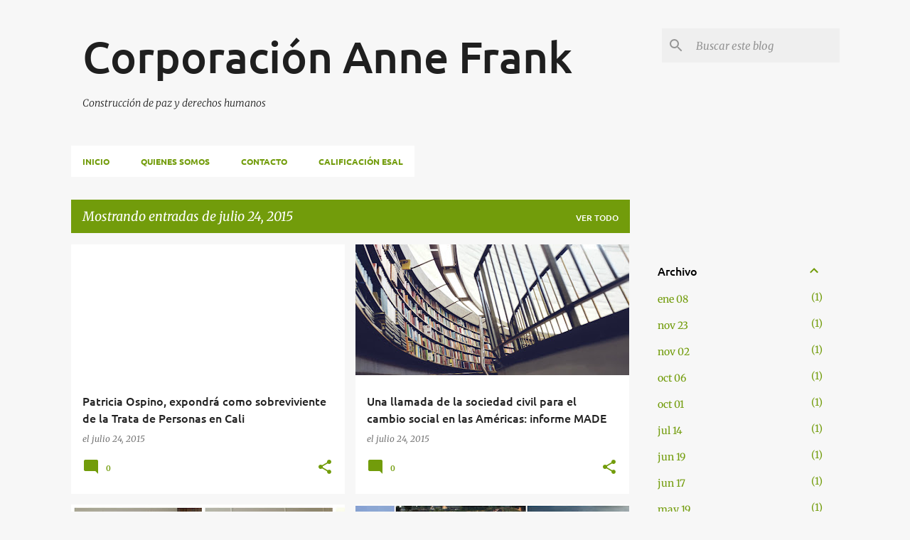

--- FILE ---
content_type: text/html; charset=UTF-8
request_url: https://corporacionannefrank.blogspot.com/2015_07_24_archive.html
body_size: 23563
content:
<!DOCTYPE html>
<html dir='ltr' lang='es'>
<head>
<meta content='width=device-width, initial-scale=1' name='viewport'/>
<title>Corporación Anne Frank</title>
<meta content='text/html; charset=UTF-8' http-equiv='Content-Type'/>
<!-- Chrome, Firefox OS and Opera -->
<meta content='#f7f7f7' name='theme-color'/>
<!-- Windows Phone -->
<meta content='#f7f7f7' name='msapplication-navbutton-color'/>
<meta content='blogger' name='generator'/>
<link href='https://corporacionannefrank.blogspot.com/favicon.ico' rel='icon' type='image/x-icon'/>
<link href='http://corporacionannefrank.blogspot.com/2015_07_24_archive.html' rel='canonical'/>
<link rel="alternate" type="application/atom+xml" title="Corporación Anne Frank - Atom" href="https://corporacionannefrank.blogspot.com/feeds/posts/default" />
<link rel="alternate" type="application/rss+xml" title="Corporación Anne Frank - RSS" href="https://corporacionannefrank.blogspot.com/feeds/posts/default?alt=rss" />
<link rel="service.post" type="application/atom+xml" title="Corporación Anne Frank - Atom" href="https://www.blogger.com/feeds/6314575083659604023/posts/default" />
<!--Can't find substitution for tag [blog.ieCssRetrofitLinks]-->
<meta content='Organización Colombiana defensora de derechos humanos' name='description'/>
<meta content='http://corporacionannefrank.blogspot.com/2015_07_24_archive.html' property='og:url'/>
<meta content='Corporación Anne Frank' property='og:title'/>
<meta content='Organización Colombiana defensora de derechos humanos' property='og:description'/>
<meta content='https://lh3.googleusercontent.com/blogger_img_proxy/AEn0k_tyaozfAQfDzRqUJeS5KbWLTadvODMVuHsuJuUoKn26_cFE39qq1lzogk0osD1b10BuHC1C0hC-qO1Dipx0Zq3D1I8U8qGRcbpN3WB9FEq1n1UcvLCEsxLJDu1ac_lVYT2a8fIQVaBh7IDgGRs0F-OQ65CcIvuvg_402llB7A=w1200-h630-p-k-no-nu' property='og:image'/>
<meta content='https://lh3.googleusercontent.com/blogger_img_proxy/AEn0k_sJIRQ6bIxY540DIFyOOUbbW8jWsAbjWy4tPAeioueg0A9-sOogXEFn6Rd6_yk_OaovPyGSTXB4ndwHGxoXbcvaOnHO-UJco4Z9iTiUvu9PxnRCHRzY3jlfZJOBxOw4Es8x1kNOSD01Zx8BX6Drx-eHXJSyJU_NSpBy_tcNHRhSF_49YyZpXAAiPMw=w1200-h630-p-k-no-nu' property='og:image'/>
<meta content='https://lh3.googleusercontent.com/blogger_img_proxy/AEn0k_vP-sOmRugo6VgoyEn4V2XjMiCYSAbsUN84ajlosIohrV-4Lipekf9XgUZRHWnOu8aM4T9sqHb17WgfUzWzGUutPWbj4h4RMqj6FgqlfkvA5nnLioP4Ic39Z2t3mr34SpvkUv6UzAOfME3GE3kyI_zPb9A6t5RV6nbMCuKQ_aJF4oEZa9vl-AYGSKI=w1200-h630-p-k-no-nu' property='og:image'/>
<meta content='https://lh3.googleusercontent.com/blogger_img_proxy/AEn0k_v1pP7YAuLUS9OlJ2yW0O3rZYD7zZ6orRVVNm_1takOpt71Z6tS318pz2n0dwijxXYDIfq4XFz5TsBTUUGH9zW7S-0RN_gzlJj_RCqsAMbaghbHRlkWuir-HHZWT_rWqAe6fri-T8sq_XEPhztn23rdACWIGTmxGrpaa-7WUXzmyX0FELd5pLNsgNM=w1200-h630-p-k-no-nu' property='og:image'/>
<style type='text/css'>@font-face{font-family:'Merriweather';font-style:italic;font-weight:300;font-stretch:100%;font-display:swap;src:url(//fonts.gstatic.com/s/merriweather/v33/u-4c0qyriQwlOrhSvowK_l5-eTxCVx0ZbwLvKH2Gk9hLmp0v5yA-xXPqCzLvF-adrGGj.woff2)format('woff2');unicode-range:U+0460-052F,U+1C80-1C8A,U+20B4,U+2DE0-2DFF,U+A640-A69F,U+FE2E-FE2F;}@font-face{font-family:'Merriweather';font-style:italic;font-weight:300;font-stretch:100%;font-display:swap;src:url(//fonts.gstatic.com/s/merriweather/v33/u-4c0qyriQwlOrhSvowK_l5-eTxCVx0ZbwLvKH2Gk9hLmp0v5yA-xXPqCzLvF--drGGj.woff2)format('woff2');unicode-range:U+0301,U+0400-045F,U+0490-0491,U+04B0-04B1,U+2116;}@font-face{font-family:'Merriweather';font-style:italic;font-weight:300;font-stretch:100%;font-display:swap;src:url(//fonts.gstatic.com/s/merriweather/v33/u-4c0qyriQwlOrhSvowK_l5-eTxCVx0ZbwLvKH2Gk9hLmp0v5yA-xXPqCzLvF-SdrGGj.woff2)format('woff2');unicode-range:U+0102-0103,U+0110-0111,U+0128-0129,U+0168-0169,U+01A0-01A1,U+01AF-01B0,U+0300-0301,U+0303-0304,U+0308-0309,U+0323,U+0329,U+1EA0-1EF9,U+20AB;}@font-face{font-family:'Merriweather';font-style:italic;font-weight:300;font-stretch:100%;font-display:swap;src:url(//fonts.gstatic.com/s/merriweather/v33/u-4c0qyriQwlOrhSvowK_l5-eTxCVx0ZbwLvKH2Gk9hLmp0v5yA-xXPqCzLvF-WdrGGj.woff2)format('woff2');unicode-range:U+0100-02BA,U+02BD-02C5,U+02C7-02CC,U+02CE-02D7,U+02DD-02FF,U+0304,U+0308,U+0329,U+1D00-1DBF,U+1E00-1E9F,U+1EF2-1EFF,U+2020,U+20A0-20AB,U+20AD-20C0,U+2113,U+2C60-2C7F,U+A720-A7FF;}@font-face{font-family:'Merriweather';font-style:italic;font-weight:300;font-stretch:100%;font-display:swap;src:url(//fonts.gstatic.com/s/merriweather/v33/u-4c0qyriQwlOrhSvowK_l5-eTxCVx0ZbwLvKH2Gk9hLmp0v5yA-xXPqCzLvF-udrA.woff2)format('woff2');unicode-range:U+0000-00FF,U+0131,U+0152-0153,U+02BB-02BC,U+02C6,U+02DA,U+02DC,U+0304,U+0308,U+0329,U+2000-206F,U+20AC,U+2122,U+2191,U+2193,U+2212,U+2215,U+FEFF,U+FFFD;}@font-face{font-family:'Merriweather';font-style:italic;font-weight:400;font-stretch:100%;font-display:swap;src:url(//fonts.gstatic.com/s/merriweather/v33/u-4c0qyriQwlOrhSvowK_l5-eTxCVx0ZbwLvKH2Gk9hLmp0v5yA-xXPqCzLvF-adrGGj.woff2)format('woff2');unicode-range:U+0460-052F,U+1C80-1C8A,U+20B4,U+2DE0-2DFF,U+A640-A69F,U+FE2E-FE2F;}@font-face{font-family:'Merriweather';font-style:italic;font-weight:400;font-stretch:100%;font-display:swap;src:url(//fonts.gstatic.com/s/merriweather/v33/u-4c0qyriQwlOrhSvowK_l5-eTxCVx0ZbwLvKH2Gk9hLmp0v5yA-xXPqCzLvF--drGGj.woff2)format('woff2');unicode-range:U+0301,U+0400-045F,U+0490-0491,U+04B0-04B1,U+2116;}@font-face{font-family:'Merriweather';font-style:italic;font-weight:400;font-stretch:100%;font-display:swap;src:url(//fonts.gstatic.com/s/merriweather/v33/u-4c0qyriQwlOrhSvowK_l5-eTxCVx0ZbwLvKH2Gk9hLmp0v5yA-xXPqCzLvF-SdrGGj.woff2)format('woff2');unicode-range:U+0102-0103,U+0110-0111,U+0128-0129,U+0168-0169,U+01A0-01A1,U+01AF-01B0,U+0300-0301,U+0303-0304,U+0308-0309,U+0323,U+0329,U+1EA0-1EF9,U+20AB;}@font-face{font-family:'Merriweather';font-style:italic;font-weight:400;font-stretch:100%;font-display:swap;src:url(//fonts.gstatic.com/s/merriweather/v33/u-4c0qyriQwlOrhSvowK_l5-eTxCVx0ZbwLvKH2Gk9hLmp0v5yA-xXPqCzLvF-WdrGGj.woff2)format('woff2');unicode-range:U+0100-02BA,U+02BD-02C5,U+02C7-02CC,U+02CE-02D7,U+02DD-02FF,U+0304,U+0308,U+0329,U+1D00-1DBF,U+1E00-1E9F,U+1EF2-1EFF,U+2020,U+20A0-20AB,U+20AD-20C0,U+2113,U+2C60-2C7F,U+A720-A7FF;}@font-face{font-family:'Merriweather';font-style:italic;font-weight:400;font-stretch:100%;font-display:swap;src:url(//fonts.gstatic.com/s/merriweather/v33/u-4c0qyriQwlOrhSvowK_l5-eTxCVx0ZbwLvKH2Gk9hLmp0v5yA-xXPqCzLvF-udrA.woff2)format('woff2');unicode-range:U+0000-00FF,U+0131,U+0152-0153,U+02BB-02BC,U+02C6,U+02DA,U+02DC,U+0304,U+0308,U+0329,U+2000-206F,U+20AC,U+2122,U+2191,U+2193,U+2212,U+2215,U+FEFF,U+FFFD;}@font-face{font-family:'Merriweather';font-style:normal;font-weight:400;font-stretch:100%;font-display:swap;src:url(//fonts.gstatic.com/s/merriweather/v33/u-4D0qyriQwlOrhSvowK_l5UcA6zuSYEqOzpPe3HOZJ5eX1WtLaQwmYiScCmDxhtNOKl8yDr3icaGV31GvU.woff2)format('woff2');unicode-range:U+0460-052F,U+1C80-1C8A,U+20B4,U+2DE0-2DFF,U+A640-A69F,U+FE2E-FE2F;}@font-face{font-family:'Merriweather';font-style:normal;font-weight:400;font-stretch:100%;font-display:swap;src:url(//fonts.gstatic.com/s/merriweather/v33/u-4D0qyriQwlOrhSvowK_l5UcA6zuSYEqOzpPe3HOZJ5eX1WtLaQwmYiScCmDxhtNOKl8yDr3icaEF31GvU.woff2)format('woff2');unicode-range:U+0301,U+0400-045F,U+0490-0491,U+04B0-04B1,U+2116;}@font-face{font-family:'Merriweather';font-style:normal;font-weight:400;font-stretch:100%;font-display:swap;src:url(//fonts.gstatic.com/s/merriweather/v33/u-4D0qyriQwlOrhSvowK_l5UcA6zuSYEqOzpPe3HOZJ5eX1WtLaQwmYiScCmDxhtNOKl8yDr3icaG131GvU.woff2)format('woff2');unicode-range:U+0102-0103,U+0110-0111,U+0128-0129,U+0168-0169,U+01A0-01A1,U+01AF-01B0,U+0300-0301,U+0303-0304,U+0308-0309,U+0323,U+0329,U+1EA0-1EF9,U+20AB;}@font-face{font-family:'Merriweather';font-style:normal;font-weight:400;font-stretch:100%;font-display:swap;src:url(//fonts.gstatic.com/s/merriweather/v33/u-4D0qyriQwlOrhSvowK_l5UcA6zuSYEqOzpPe3HOZJ5eX1WtLaQwmYiScCmDxhtNOKl8yDr3icaGl31GvU.woff2)format('woff2');unicode-range:U+0100-02BA,U+02BD-02C5,U+02C7-02CC,U+02CE-02D7,U+02DD-02FF,U+0304,U+0308,U+0329,U+1D00-1DBF,U+1E00-1E9F,U+1EF2-1EFF,U+2020,U+20A0-20AB,U+20AD-20C0,U+2113,U+2C60-2C7F,U+A720-A7FF;}@font-face{font-family:'Merriweather';font-style:normal;font-weight:400;font-stretch:100%;font-display:swap;src:url(//fonts.gstatic.com/s/merriweather/v33/u-4D0qyriQwlOrhSvowK_l5UcA6zuSYEqOzpPe3HOZJ5eX1WtLaQwmYiScCmDxhtNOKl8yDr3icaFF31.woff2)format('woff2');unicode-range:U+0000-00FF,U+0131,U+0152-0153,U+02BB-02BC,U+02C6,U+02DA,U+02DC,U+0304,U+0308,U+0329,U+2000-206F,U+20AC,U+2122,U+2191,U+2193,U+2212,U+2215,U+FEFF,U+FFFD;}@font-face{font-family:'Ubuntu';font-style:normal;font-weight:400;font-display:swap;src:url(//fonts.gstatic.com/s/ubuntu/v21/4iCs6KVjbNBYlgoKcg72j00.woff2)format('woff2');unicode-range:U+0460-052F,U+1C80-1C8A,U+20B4,U+2DE0-2DFF,U+A640-A69F,U+FE2E-FE2F;}@font-face{font-family:'Ubuntu';font-style:normal;font-weight:400;font-display:swap;src:url(//fonts.gstatic.com/s/ubuntu/v21/4iCs6KVjbNBYlgoKew72j00.woff2)format('woff2');unicode-range:U+0301,U+0400-045F,U+0490-0491,U+04B0-04B1,U+2116;}@font-face{font-family:'Ubuntu';font-style:normal;font-weight:400;font-display:swap;src:url(//fonts.gstatic.com/s/ubuntu/v21/4iCs6KVjbNBYlgoKcw72j00.woff2)format('woff2');unicode-range:U+1F00-1FFF;}@font-face{font-family:'Ubuntu';font-style:normal;font-weight:400;font-display:swap;src:url(//fonts.gstatic.com/s/ubuntu/v21/4iCs6KVjbNBYlgoKfA72j00.woff2)format('woff2');unicode-range:U+0370-0377,U+037A-037F,U+0384-038A,U+038C,U+038E-03A1,U+03A3-03FF;}@font-face{font-family:'Ubuntu';font-style:normal;font-weight:400;font-display:swap;src:url(//fonts.gstatic.com/s/ubuntu/v21/4iCs6KVjbNBYlgoKcQ72j00.woff2)format('woff2');unicode-range:U+0100-02BA,U+02BD-02C5,U+02C7-02CC,U+02CE-02D7,U+02DD-02FF,U+0304,U+0308,U+0329,U+1D00-1DBF,U+1E00-1E9F,U+1EF2-1EFF,U+2020,U+20A0-20AB,U+20AD-20C0,U+2113,U+2C60-2C7F,U+A720-A7FF;}@font-face{font-family:'Ubuntu';font-style:normal;font-weight:400;font-display:swap;src:url(//fonts.gstatic.com/s/ubuntu/v21/4iCs6KVjbNBYlgoKfw72.woff2)format('woff2');unicode-range:U+0000-00FF,U+0131,U+0152-0153,U+02BB-02BC,U+02C6,U+02DA,U+02DC,U+0304,U+0308,U+0329,U+2000-206F,U+20AC,U+2122,U+2191,U+2193,U+2212,U+2215,U+FEFF,U+FFFD;}@font-face{font-family:'Ubuntu';font-style:normal;font-weight:500;font-display:swap;src:url(//fonts.gstatic.com/s/ubuntu/v21/4iCv6KVjbNBYlgoCjC3jvWyNL4U.woff2)format('woff2');unicode-range:U+0460-052F,U+1C80-1C8A,U+20B4,U+2DE0-2DFF,U+A640-A69F,U+FE2E-FE2F;}@font-face{font-family:'Ubuntu';font-style:normal;font-weight:500;font-display:swap;src:url(//fonts.gstatic.com/s/ubuntu/v21/4iCv6KVjbNBYlgoCjC3jtGyNL4U.woff2)format('woff2');unicode-range:U+0301,U+0400-045F,U+0490-0491,U+04B0-04B1,U+2116;}@font-face{font-family:'Ubuntu';font-style:normal;font-weight:500;font-display:swap;src:url(//fonts.gstatic.com/s/ubuntu/v21/4iCv6KVjbNBYlgoCjC3jvGyNL4U.woff2)format('woff2');unicode-range:U+1F00-1FFF;}@font-face{font-family:'Ubuntu';font-style:normal;font-weight:500;font-display:swap;src:url(//fonts.gstatic.com/s/ubuntu/v21/4iCv6KVjbNBYlgoCjC3js2yNL4U.woff2)format('woff2');unicode-range:U+0370-0377,U+037A-037F,U+0384-038A,U+038C,U+038E-03A1,U+03A3-03FF;}@font-face{font-family:'Ubuntu';font-style:normal;font-weight:500;font-display:swap;src:url(//fonts.gstatic.com/s/ubuntu/v21/4iCv6KVjbNBYlgoCjC3jvmyNL4U.woff2)format('woff2');unicode-range:U+0100-02BA,U+02BD-02C5,U+02C7-02CC,U+02CE-02D7,U+02DD-02FF,U+0304,U+0308,U+0329,U+1D00-1DBF,U+1E00-1E9F,U+1EF2-1EFF,U+2020,U+20A0-20AB,U+20AD-20C0,U+2113,U+2C60-2C7F,U+A720-A7FF;}@font-face{font-family:'Ubuntu';font-style:normal;font-weight:500;font-display:swap;src:url(//fonts.gstatic.com/s/ubuntu/v21/4iCv6KVjbNBYlgoCjC3jsGyN.woff2)format('woff2');unicode-range:U+0000-00FF,U+0131,U+0152-0153,U+02BB-02BC,U+02C6,U+02DA,U+02DC,U+0304,U+0308,U+0329,U+2000-206F,U+20AC,U+2122,U+2191,U+2193,U+2212,U+2215,U+FEFF,U+FFFD;}@font-face{font-family:'Ubuntu';font-style:normal;font-weight:700;font-display:swap;src:url(//fonts.gstatic.com/s/ubuntu/v21/4iCv6KVjbNBYlgoCxCvjvWyNL4U.woff2)format('woff2');unicode-range:U+0460-052F,U+1C80-1C8A,U+20B4,U+2DE0-2DFF,U+A640-A69F,U+FE2E-FE2F;}@font-face{font-family:'Ubuntu';font-style:normal;font-weight:700;font-display:swap;src:url(//fonts.gstatic.com/s/ubuntu/v21/4iCv6KVjbNBYlgoCxCvjtGyNL4U.woff2)format('woff2');unicode-range:U+0301,U+0400-045F,U+0490-0491,U+04B0-04B1,U+2116;}@font-face{font-family:'Ubuntu';font-style:normal;font-weight:700;font-display:swap;src:url(//fonts.gstatic.com/s/ubuntu/v21/4iCv6KVjbNBYlgoCxCvjvGyNL4U.woff2)format('woff2');unicode-range:U+1F00-1FFF;}@font-face{font-family:'Ubuntu';font-style:normal;font-weight:700;font-display:swap;src:url(//fonts.gstatic.com/s/ubuntu/v21/4iCv6KVjbNBYlgoCxCvjs2yNL4U.woff2)format('woff2');unicode-range:U+0370-0377,U+037A-037F,U+0384-038A,U+038C,U+038E-03A1,U+03A3-03FF;}@font-face{font-family:'Ubuntu';font-style:normal;font-weight:700;font-display:swap;src:url(//fonts.gstatic.com/s/ubuntu/v21/4iCv6KVjbNBYlgoCxCvjvmyNL4U.woff2)format('woff2');unicode-range:U+0100-02BA,U+02BD-02C5,U+02C7-02CC,U+02CE-02D7,U+02DD-02FF,U+0304,U+0308,U+0329,U+1D00-1DBF,U+1E00-1E9F,U+1EF2-1EFF,U+2020,U+20A0-20AB,U+20AD-20C0,U+2113,U+2C60-2C7F,U+A720-A7FF;}@font-face{font-family:'Ubuntu';font-style:normal;font-weight:700;font-display:swap;src:url(//fonts.gstatic.com/s/ubuntu/v21/4iCv6KVjbNBYlgoCxCvjsGyN.woff2)format('woff2');unicode-range:U+0000-00FF,U+0131,U+0152-0153,U+02BB-02BC,U+02C6,U+02DA,U+02DC,U+0304,U+0308,U+0329,U+2000-206F,U+20AC,U+2122,U+2191,U+2193,U+2212,U+2215,U+FEFF,U+FFFD;}</style>
<style id='page-skin-1' type='text/css'><!--
/*! normalize.css v8.0.0 | MIT License | github.com/necolas/normalize.css */html{line-height:1.15;-webkit-text-size-adjust:100%}body{margin:0}h1{font-size:2em;margin:.67em 0}hr{box-sizing:content-box;height:0;overflow:visible}pre{font-family:monospace,monospace;font-size:1em}a{background-color:transparent}abbr[title]{border-bottom:none;text-decoration:underline;text-decoration:underline dotted}b,strong{font-weight:bolder}code,kbd,samp{font-family:monospace,monospace;font-size:1em}small{font-size:80%}sub,sup{font-size:75%;line-height:0;position:relative;vertical-align:baseline}sub{bottom:-0.25em}sup{top:-0.5em}img{border-style:none}button,input,optgroup,select,textarea{font-family:inherit;font-size:100%;line-height:1.15;margin:0}button,input{overflow:visible}button,select{text-transform:none}button,[type="button"],[type="reset"],[type="submit"]{-webkit-appearance:button}button::-moz-focus-inner,[type="button"]::-moz-focus-inner,[type="reset"]::-moz-focus-inner,[type="submit"]::-moz-focus-inner{border-style:none;padding:0}button:-moz-focusring,[type="button"]:-moz-focusring,[type="reset"]:-moz-focusring,[type="submit"]:-moz-focusring{outline:1px dotted ButtonText}fieldset{padding:.35em .75em .625em}legend{box-sizing:border-box;color:inherit;display:table;max-width:100%;padding:0;white-space:normal}progress{vertical-align:baseline}textarea{overflow:auto}[type="checkbox"],[type="radio"]{box-sizing:border-box;padding:0}[type="number"]::-webkit-inner-spin-button,[type="number"]::-webkit-outer-spin-button{height:auto}[type="search"]{-webkit-appearance:textfield;outline-offset:-2px}[type="search"]::-webkit-search-decoration{-webkit-appearance:none}::-webkit-file-upload-button{-webkit-appearance:button;font:inherit}details{display:block}summary{display:list-item}template{display:none}[hidden]{display:none}
/*!************************************************
* Blogger Template Style
* Name: Emporio
**************************************************/
body{
word-wrap:break-word;
overflow-wrap:break-word;
word-break:break-word
}
.hidden{
display:none
}
.invisible{
visibility:hidden
}
.container:after,.float-container:after{
clear:both;
content:"";
display:table
}
.clearboth{
clear:both
}
#comments .comment .comment-actions,.subscribe-popup .FollowByEmail .follow-by-email-submit{
background:transparent;
border:0;
box-shadow:none;
color:#729c0b;
cursor:pointer;
font-size:14px;
font-weight:700;
outline:none;
text-decoration:none;
text-transform:uppercase;
width:auto
}
.dim-overlay{
height:100vh;
left:0;
position:fixed;
top:0;
width:100%
}
#sharing-dim-overlay{
background-color:transparent
}
input::-ms-clear{
display:none
}
.blogger-logo,.svg-icon-24.blogger-logo{
fill:#ff9800;
opacity:1
}
.skip-navigation{
background-color:#fff;
box-sizing:border-box;
color:#000;
display:block;
height:0;
left:0;
line-height:50px;
overflow:hidden;
padding-top:0;
position:fixed;
text-align:center;
top:0;
-webkit-transition:box-shadow .3s,height .3s,padding-top .3s;
transition:box-shadow .3s,height .3s,padding-top .3s;
width:100%;
z-index:900
}
.skip-navigation:focus{
box-shadow:0 4px 5px 0 rgba(0,0,0,.14),0 1px 10px 0 rgba(0,0,0,.12),0 2px 4px -1px rgba(0,0,0,.2);
height:50px
}
#main{
outline:none
}
.main-heading{
clip:rect(1px,1px,1px,1px);
border:0;
height:1px;
overflow:hidden;
padding:0;
position:absolute;
width:1px
}
.Attribution{
margin-top:1em;
text-align:center
}
.Attribution .blogger img,.Attribution .blogger svg{
vertical-align:bottom
}
.Attribution .blogger img{
margin-right:.5em
}
.Attribution div{
line-height:24px;
margin-top:.5em
}
.Attribution .copyright,.Attribution .image-attribution{
font-size:.7em;
margin-top:1.5em
}
.bg-photo{
background-attachment:scroll!important
}
body .CSS_LIGHTBOX{
z-index:900
}
.extendable .show-less,.extendable .show-more{
border-color:#729c0b;
color:#729c0b;
margin-top:8px
}
.extendable .show-less.hidden,.extendable .show-more.hidden,.inline-ad{
display:none
}
.inline-ad{
max-width:100%;
overflow:hidden
}
.adsbygoogle{
display:block
}
#cookieChoiceInfo{
bottom:0;
top:auto
}
iframe.b-hbp-video{
border:0
}
.post-body iframe{
max-width:100%
}
.post-body a[imageanchor="1"]{
display:inline-block
}
.byline{
margin-right:1em
}
.byline:last-child{
margin-right:0
}
.link-copied-dialog{
max-width:520px;
outline:0
}
.link-copied-dialog .modal-dialog-buttons{
margin-top:8px
}
.link-copied-dialog .goog-buttonset-default{
background:transparent;
border:0
}
.link-copied-dialog .goog-buttonset-default:focus{
outline:0
}
.paging-control-container{
margin-bottom:16px
}
.paging-control-container .paging-control{
display:inline-block
}
.paging-control-container .comment-range-text:after,.paging-control-container .paging-control{
color:#729c0b
}
.paging-control-container .comment-range-text,.paging-control-container .paging-control{
margin-right:8px
}
.paging-control-container .comment-range-text:after,.paging-control-container .paging-control:after{
padding-left:8px;
content:"\b7";
cursor:default;
pointer-events:none
}
.paging-control-container .comment-range-text:last-child:after,.paging-control-container .paging-control:last-child:after{
content:none
}
.byline.reactions iframe{
height:20px
}
.b-notification{
background-color:#fff;
border-bottom:1px solid #000;
box-sizing:border-box;
color:#000;
padding:16px 32px;
text-align:center
}
.b-notification.visible{
-webkit-transition:margin-top .3s cubic-bezier(.4,0,.2,1);
transition:margin-top .3s cubic-bezier(.4,0,.2,1)
}
.b-notification.invisible{
position:absolute
}
.b-notification-close{
position:absolute;
right:8px;
top:8px
}
.no-posts-message{
line-height:40px;
text-align:center
}
@media screen and (max-width:745px){
body.item-view .post-body a[imageanchor="1"][style*="float: left;"],body.item-view .post-body a[imageanchor="1"][style*="float: right;"]{
clear:none!important;
float:none!important
}
body.item-view .post-body a[imageanchor="1"] img{
display:block;
height:auto;
margin:0 auto
}
body.item-view .post-body>.separator:first-child>a[imageanchor="1"]:first-child{
margin-top:20px
}
.post-body a[imageanchor]{
display:block
}
body.item-view .post-body a[imageanchor="1"]{
margin-left:0!important;
margin-right:0!important
}
body.item-view .post-body a[imageanchor="1"]+a[imageanchor="1"]{
margin-top:16px
}
}
.item-control{
display:none
}
#comments{
border-top:1px dashed rgba(0,0,0,.54);
margin-top:20px;
padding:20px
}
#comments .comment-thread ol{
padding-left:0;
margin:0;
padding-left:0
}
#comments .comment .comment-replybox-single,#comments .comment-thread .comment-replies{
margin-left:60px
}
#comments .comment-thread .thread-count{
display:none
}
#comments .comment{
list-style-type:none;
padding:0 0 30px;
position:relative
}
#comments .comment .comment{
padding-bottom:8px
}
.comment .avatar-image-container{
position:absolute
}
.comment .avatar-image-container img{
border-radius:50%
}
.avatar-image-container svg,.comment .avatar-image-container .avatar-icon{
fill:#729c0b;
border:1px solid #729c0b;
border-radius:50%;
box-sizing:border-box;
height:35px;
margin:0;
padding:7px;
width:35px
}
.comment .comment-block{
margin-left:60px;
margin-top:10px;
padding-bottom:0
}
#comments .comment-author-header-wrapper{
margin-left:40px
}
#comments .comment .thread-expanded .comment-block{
padding-bottom:20px
}
#comments .comment .comment-header .user,#comments .comment .comment-header .user a{
color:#212121;
font-style:normal;
font-weight:700
}
#comments .comment .comment-actions{
bottom:0;
margin-bottom:15px;
position:absolute
}
#comments .comment .comment-actions>*{
margin-right:8px
}
#comments .comment .comment-header .datetime{
margin-left:8px;
bottom:0;
display:inline-block;
font-size:13px;
font-style:italic
}
#comments .comment .comment-footer .comment-timestamp a,#comments .comment .comment-header .datetime,#comments .comment .comment-header .datetime a{
color:rgba(33,33,33,.54)
}
#comments .comment .comment-content,.comment .comment-body{
margin-top:12px;
word-break:break-word
}
.comment-body{
margin-bottom:12px
}
#comments.embed[data-num-comments="0"]{
border:0;
margin-top:0;
padding-top:0
}
#comment-editor-src,#comments.embed[data-num-comments="0"] #comment-post-message,#comments.embed[data-num-comments="0"] div.comment-form>p,#comments.embed[data-num-comments="0"] p.comment-footer{
display:none
}
.comments .comments-content .loadmore.loaded{
max-height:0;
opacity:0;
overflow:hidden
}
.extendable .remaining-items{
height:0;
overflow:hidden;
-webkit-transition:height .3s cubic-bezier(.4,0,.2,1);
transition:height .3s cubic-bezier(.4,0,.2,1)
}
.extendable .remaining-items.expanded{
height:auto
}
.svg-icon-24,.svg-icon-24-button{
cursor:pointer;
height:24px;
min-width:24px;
width:24px
}
.touch-icon{
margin:-12px;
padding:12px
}
.touch-icon:active,.touch-icon:focus{
background-color:hsla(0,0%,60%,.4);
border-radius:50%
}
svg:not(:root).touch-icon{
overflow:visible
}
html[dir=rtl] .rtl-reversible-icon{
-webkit-transform:scaleX(-1);
transform:scaleX(-1)
}
.svg-icon-24-button,.touch-icon-button{
background:transparent;
border:0;
margin:0;
outline:none;
padding:0
}
.touch-icon-button .touch-icon:active,.touch-icon-button .touch-icon:focus{
background-color:transparent
}
.touch-icon-button:active .touch-icon,.touch-icon-button:focus .touch-icon{
background-color:hsla(0,0%,60%,.4);
border-radius:50%
}
.Profile .default-avatar-wrapper .avatar-icon{
fill:#729c0b;
border:1px solid #729c0b;
border-radius:50%;
box-sizing:border-box;
margin:0
}
.Profile .individual .default-avatar-wrapper .avatar-icon{
padding:25px
}
.Profile .individual .avatar-icon,.Profile .individual .profile-img{
height:90px;
width:90px
}
.Profile .team .default-avatar-wrapper .avatar-icon{
padding:8px
}
.Profile .team .avatar-icon,.Profile .team .default-avatar-wrapper,.Profile .team .profile-img{
height:40px;
width:40px
}
.snippet-container{
margin:0;
overflow:hidden;
position:relative
}
.snippet-fade{
right:0;
bottom:0;
box-sizing:border-box;
position:absolute;
width:96px
}
.snippet-fade:after{
content:"\2026";
float:right
}
.centered-top-container.sticky{
left:0;
position:fixed;
right:0;
top:0;
-webkit-transition-duration:.2s;
transition-duration:.2s;
-webkit-transition-property:opacity,-webkit-transform;
transition-property:opacity,-webkit-transform;
transition-property:transform,opacity;
transition-property:transform,opacity,-webkit-transform;
-webkit-transition-timing-function:cubic-bezier(.4,0,.2,1);
transition-timing-function:cubic-bezier(.4,0,.2,1);
width:auto;
z-index:8
}
.centered-top-placeholder{
display:none
}
.collapsed-header .centered-top-placeholder{
display:block
}
.centered-top-container .Header .replaced h1,.centered-top-placeholder .Header .replaced h1{
display:none
}
.centered-top-container.sticky .Header .replaced h1{
display:block
}
.centered-top-container.sticky .Header .header-widget{
background:none
}
.centered-top-container.sticky .Header .header-image-wrapper{
display:none
}
.centered-top-container img,.centered-top-placeholder img{
max-width:100%
}
.collapsible{
-webkit-transition:height .3s cubic-bezier(.4,0,.2,1);
transition:height .3s cubic-bezier(.4,0,.2,1)
}
.collapsible,.collapsible>summary{
display:block;
overflow:hidden
}
.collapsible>:not(summary){
display:none
}
.collapsible[open]>:not(summary){
display:block
}
.collapsible:focus,.collapsible>summary:focus{
outline:none
}
.collapsible>summary{
cursor:pointer;
display:block;
padding:0
}
.collapsible:focus>summary,.collapsible>summary:focus{
background-color:transparent
}
.collapsible>summary::-webkit-details-marker{
display:none
}
.collapsible-title{
-webkit-box-align:center;
align-items:center;
display:-webkit-box;
display:flex
}
.collapsible-title .title{
-webkit-box-flex:1;
-webkit-box-ordinal-group:1;
flex:1 1 auto;
order:0;
overflow:hidden;
text-overflow:ellipsis;
white-space:nowrap
}
.collapsible-title .chevron-down,.collapsible[open] .collapsible-title .chevron-up{
display:block
}
.collapsible-title .chevron-up,.collapsible[open] .collapsible-title .chevron-down{
display:none
}
.flat-button{
border-radius:2px;
font-weight:700;
margin:-8px;
padding:8px;
text-transform:uppercase
}
.flat-button,.flat-icon-button{
cursor:pointer;
display:inline-block
}
.flat-icon-button{
background:transparent;
border:0;
box-sizing:content-box;
line-height:0;
margin:-12px;
outline:none;
padding:12px
}
.flat-icon-button,.flat-icon-button .splash-wrapper{
border-radius:50%
}
.flat-icon-button .splash.animate{
-webkit-animation-duration:.3s;
animation-duration:.3s
}
body#layout .bg-photo,body#layout .bg-photo-overlay{
display:none
}
body#layout .centered{
max-width:954px
}
body#layout .navigation{
display:none
}
body#layout .sidebar-container{
display:inline-block;
width:40%
}
body#layout .hamburger-menu,body#layout .search{
display:none
}
.overflowable-container{
max-height:44px;
overflow:hidden;
position:relative
}
.overflow-button{
cursor:pointer
}
#overflowable-dim-overlay{
background:transparent
}
.overflow-popup{
background-color:#ffffff;
box-shadow:0 2px 2px 0 rgba(0,0,0,.14),0 3px 1px -2px rgba(0,0,0,.2),0 1px 5px 0 rgba(0,0,0,.12);
left:0;
max-width:calc(100% - 32px);
position:absolute;
top:0;
visibility:hidden;
z-index:101
}
.overflow-popup ul{
list-style:none
}
.overflow-popup .tabs li,.overflow-popup li{
display:block;
height:auto
}
.overflow-popup .tabs li{
padding-left:0;
padding-right:0
}
.overflow-button.hidden,.overflow-popup .tabs li.hidden,.overflow-popup li.hidden,.widget.Sharing .sharing-button{
display:none
}
.widget.Sharing .sharing-buttons li{
padding:0
}
.widget.Sharing .sharing-buttons li span{
display:none
}
.post-share-buttons{
position:relative
}
.sharing-open.touch-icon-button:active .touch-icon,.sharing-open.touch-icon-button:focus .touch-icon{
background-color:transparent
}
.share-buttons{
background-color:#ffffff;
border-radius:2px;
box-shadow:0 2px 2px 0 rgba(0,0,0,.14),0 3px 1px -2px rgba(0,0,0,.2),0 1px 5px 0 rgba(0,0,0,.12);
color:#000000;
list-style:none;
margin:0;
min-width:200px;
padding:8px 0;
position:absolute;
top:-11px;
z-index:101
}
.share-buttons.hidden{
display:none
}
.sharing-button{
background:transparent;
border:0;
cursor:pointer;
margin:0;
outline:none;
padding:0
}
.share-buttons li{
height:48px;
margin:0
}
.share-buttons li:last-child{
margin-bottom:0
}
.share-buttons li .sharing-platform-button{
box-sizing:border-box;
cursor:pointer;
display:block;
height:100%;
margin-bottom:0;
padding:0 16px;
position:relative;
width:100%
}
.share-buttons li .sharing-platform-button:focus,.share-buttons li .sharing-platform-button:hover{
background-color:hsla(0,0%,50%,.1);
outline:none
}
.share-buttons li svg[class*=" sharing-"],.share-buttons li svg[class^=sharing-]{
position:absolute;
top:10px
}
.share-buttons li span.sharing-platform-button{
position:relative;
top:0
}
.share-buttons li .platform-sharing-text{
margin-left:56px;
display:block;
font-size:16px;
line-height:48px;
white-space:nowrap
}
.sidebar-container{
-webkit-overflow-scrolling:touch;
background-color:#f7f7f7;
max-width:280px;
overflow-y:auto;
-webkit-transition-duration:.3s;
transition-duration:.3s;
-webkit-transition-property:-webkit-transform;
transition-property:-webkit-transform;
transition-property:transform;
transition-property:transform,-webkit-transform;
-webkit-transition-timing-function:cubic-bezier(0,0,.2,1);
transition-timing-function:cubic-bezier(0,0,.2,1);
width:280px;
z-index:101
}
.sidebar-container .navigation{
line-height:0;
padding:16px
}
.sidebar-container .sidebar-back{
cursor:pointer
}
.sidebar-container .widget{
background:none;
margin:0 16px;
padding:16px 0
}
.sidebar-container .widget .title{
color:#000000;
margin:0
}
.sidebar-container .widget ul{
list-style:none;
margin:0;
padding:0
}
.sidebar-container .widget ul ul{
margin-left:1em
}
.sidebar-container .widget li{
font-size:16px;
line-height:normal
}
.sidebar-container .widget+.widget{
border-top:1px solid rgba(0, 0, 0, 0.12)
}
.BlogArchive li{
margin:16px 0
}
.BlogArchive li:last-child{
margin-bottom:0
}
.Label li a{
display:inline-block
}
.BlogArchive .post-count,.Label .label-count{
margin-left:.25em;
float:right
}
.BlogArchive .post-count:before,.Label .label-count:before{
content:"("
}
.BlogArchive .post-count:after,.Label .label-count:after{
content:")"
}
.widget.Translate .skiptranslate>div{
display:block!important
}
.widget.Profile .profile-link{
display:-webkit-box;
display:flex
}
.widget.Profile .team-member .default-avatar-wrapper,.widget.Profile .team-member .profile-img{
-webkit-box-flex:0;
margin-right:1em;
flex:0 0 auto
}
.widget.Profile .individual .profile-link{
-webkit-box-orient:vertical;
-webkit-box-direction:normal;
flex-direction:column
}
.widget.Profile .team .profile-link .profile-name{
-webkit-box-flex:1;
align-self:center;
display:block;
flex:1 1 auto
}
.dim-overlay{
background-color:rgba(0,0,0,.54)
}
body.sidebar-visible{
overflow-y:hidden
}
@media screen and (max-width:680px){
.sidebar-container{
bottom:0;
left:auto;
position:fixed;
right:0;
top:0
}
.sidebar-container.sidebar-invisible{
-webkit-transform:translateX(100%);
transform:translateX(100%);
-webkit-transition-timing-function:cubic-bezier(.4,0,.6,1);
transition-timing-function:cubic-bezier(.4,0,.6,1)
}
}
.dialog{
background:#ffffff;
box-shadow:0 2px 2px 0 rgba(0,0,0,.14),0 3px 1px -2px rgba(0,0,0,.2),0 1px 5px 0 rgba(0,0,0,.12);
box-sizing:border-box;
color:#000000;
padding:30px;
position:fixed;
text-align:center;
width:calc(100% - 24px);
z-index:101
}
.dialog input[type=email],.dialog input[type=text]{
background-color:transparent;
border:0;
border-bottom:1px solid rgba(0,0,0,.12);
color:#000000;
display:block;
font-family:Ubuntu, sans-serif;
font-size:16px;
line-height:24px;
margin:auto;
outline:none;
padding-bottom:7px;
text-align:center;
width:100%
}
.dialog input[type=email]::-webkit-input-placeholder,.dialog input[type=text]::-webkit-input-placeholder{
color:rgba(0,0,0,.5)
}
.dialog input[type=email]::-moz-placeholder,.dialog input[type=text]::-moz-placeholder{
color:rgba(0,0,0,.5)
}
.dialog input[type=email]:-ms-input-placeholder,.dialog input[type=text]:-ms-input-placeholder{
color:rgba(0,0,0,.5)
}
.dialog input[type=email]::-ms-input-placeholder,.dialog input[type=text]::-ms-input-placeholder{
color:rgba(0,0,0,.5)
}
.dialog input[type=email]::placeholder,.dialog input[type=text]::placeholder{
color:rgba(0,0,0,.5)
}
.dialog input[type=email]:focus,.dialog input[type=text]:focus{
border-bottom:2px solid #729c0b;
padding-bottom:6px
}
.dialog input.no-cursor{
color:transparent;
text-shadow:0 0 0 #000000
}
.dialog input.no-cursor:focus{
outline:none
}
.dialog input[type=submit]{
font-family:Ubuntu, sans-serif
}
.dialog .goog-buttonset-default{
color:#729c0b
}
.loading-spinner-large{
-webkit-animation:mspin-rotate 1568.63ms linear infinite;
animation:mspin-rotate 1568.63ms linear infinite;
height:48px;
overflow:hidden;
position:absolute;
width:48px;
z-index:200
}
.loading-spinner-large>div{
-webkit-animation:mspin-revrot 5332ms steps(4) infinite;
animation:mspin-revrot 5332ms steps(4) infinite
}
.loading-spinner-large>div>div{
-webkit-animation:mspin-singlecolor-large-film 1333ms steps(81) infinite;
animation:mspin-singlecolor-large-film 1333ms steps(81) infinite;
background-size:100%;
height:48px;
width:3888px
}
.mspin-black-large>div>div,.mspin-grey_54-large>div>div{
background-image:url(https://www.blogblog.com/indie/mspin_black_large.svg)
}
.mspin-white-large>div>div{
background-image:url(https://www.blogblog.com/indie/mspin_white_large.svg)
}
.mspin-grey_54-large{
opacity:.54
}
@-webkit-keyframes mspin-singlecolor-large-film{
0%{
-webkit-transform:translateX(0);
transform:translateX(0)
}
to{
-webkit-transform:translateX(-3888px);
transform:translateX(-3888px)
}
}
@keyframes mspin-singlecolor-large-film{
0%{
-webkit-transform:translateX(0);
transform:translateX(0)
}
to{
-webkit-transform:translateX(-3888px);
transform:translateX(-3888px)
}
}
@-webkit-keyframes mspin-rotate{
0%{
-webkit-transform:rotate(0deg);
transform:rotate(0deg)
}
to{
-webkit-transform:rotate(1turn);
transform:rotate(1turn)
}
}
@keyframes mspin-rotate{
0%{
-webkit-transform:rotate(0deg);
transform:rotate(0deg)
}
to{
-webkit-transform:rotate(1turn);
transform:rotate(1turn)
}
}
@-webkit-keyframes mspin-revrot{
0%{
-webkit-transform:rotate(0deg);
transform:rotate(0deg)
}
to{
-webkit-transform:rotate(-1turn);
transform:rotate(-1turn)
}
}
@keyframes mspin-revrot{
0%{
-webkit-transform:rotate(0deg);
transform:rotate(0deg)
}
to{
-webkit-transform:rotate(-1turn);
transform:rotate(-1turn)
}
}
.subscribe-popup{
max-width:364px
}
.subscribe-popup h3{
color:#212121;
font-size:1.8em;
margin-top:0
}
.subscribe-popup .FollowByEmail h3{
display:none
}
.subscribe-popup .FollowByEmail .follow-by-email-submit{
color:#729c0b;
display:inline-block;
margin:24px auto 0;
white-space:normal;
width:auto
}
.subscribe-popup .FollowByEmail .follow-by-email-submit:disabled{
cursor:default;
opacity:.3
}
@media (max-width:800px){
.blog-name div.widget.Subscribe{
margin-bottom:16px
}
body.item-view .blog-name div.widget.Subscribe{
margin:8px auto 16px;
width:100%
}
}
.sidebar-container .svg-icon-24{
fill:#729c0b
}
.centered-top .svg-icon-24{
fill:#729c0b
}
.centered-bottom .svg-icon-24.touch-icon,.centered-bottom a .svg-icon-24,.centered-bottom button .svg-icon-24{
fill:#729c0b
}
.post-wrapper .svg-icon-24.touch-icon,.post-wrapper a .svg-icon-24,.post-wrapper button .svg-icon-24{
fill:#729c0b
}
.centered-bottom .share-buttons .svg-icon-24,.share-buttons .svg-icon-24{
fill:#729c0b
}
.svg-icon-24.hamburger-menu{
fill:#729c0b
}
body#layout .page_body{
padding:0;
position:relative;
top:0
}
body#layout .page{
display:inline-block;
left:inherit;
position:relative;
vertical-align:top;
width:540px
}
body{
background:#f7f7f7 none repeat scroll top left;
background-color:#f7f7f7;
background-size:cover;
font:400 16px Ubuntu, sans-serif;
margin:0;
min-height:100vh
}
body,h3,h3.title{
color:#000000
}
.post-wrapper .post-title,.post-wrapper .post-title a,.post-wrapper .post-title a:hover,.post-wrapper .post-title a:visited{
color:#212121
}
a{
color:#729c0b;
text-decoration:none
}
a:visited{
color:#729c0b
}
a:hover{
color:#729c0b
}
blockquote{
color:#424242;
font:400 16px Ubuntu, sans-serif;
font-size:x-large;
font-style:italic;
font-weight:300;
text-align:center
}
.dim-overlay{
z-index:100
}
.page{
-webkit-box-orient:vertical;
-webkit-box-direction:normal;
box-sizing:border-box;
display:-webkit-box;
display:flex;
flex-direction:column;
min-height:100vh;
padding-bottom:1em
}
.page>*{
-webkit-box-flex:0;
flex:0 0 auto
}
.page>#footer{
margin-top:auto
}
.bg-photo-container{
overflow:hidden
}
.bg-photo-container,.bg-photo-container .bg-photo{
height:464px;
width:100%
}
.bg-photo-container .bg-photo{
background-position:50%;
background-size:cover;
z-index:-1
}
.centered{
margin:0 auto;
position:relative;
width:1482px
}
.centered .main,.centered .main-container{
float:left
}
.centered .main{
padding-bottom:1em
}
.centered .centered-bottom:after{
clear:both;
content:"";
display:table
}
@media (min-width:1626px){
.page_body.has-vertical-ads .centered{
width:1625px
}
}
@media (min-width:1225px) and (max-width:1482px){
.centered{
width:1081px
}
}
@media (min-width:1225px) and (max-width:1625px){
.page_body.has-vertical-ads .centered{
width:1224px
}
}
@media (max-width:1224px){
.centered{
width:680px
}
}
@media (max-width:680px){
.centered{
max-width:600px;
width:100%
}
}
.feed-view .post-wrapper.hero,.main,.main-container,.post-filter-message,.top-nav .section{
width:1187px
}
@media (min-width:1225px) and (max-width:1482px){
.feed-view .post-wrapper.hero,.main,.main-container,.post-filter-message,.top-nav .section{
width:786px
}
}
@media (min-width:1225px) and (max-width:1625px){
.feed-view .page_body.has-vertical-ads .post-wrapper.hero,.page_body.has-vertical-ads .feed-view .post-wrapper.hero,.page_body.has-vertical-ads .main,.page_body.has-vertical-ads .main-container,.page_body.has-vertical-ads .post-filter-message,.page_body.has-vertical-ads .top-nav .section{
width:786px
}
}
@media (max-width:1224px){
.feed-view .post-wrapper.hero,.main,.main-container,.post-filter-message,.top-nav .section{
width:auto
}
}
.widget .title{
font-size:18px;
line-height:28px;
margin:18px 0
}
.extendable .show-less,.extendable .show-more{
color:#729c0b;
cursor:pointer;
font:500 12px Ubuntu, sans-serif;
margin:0 -16px;
padding:16px;
text-transform:uppercase
}
.widget.Profile{
font:400 16px Ubuntu, sans-serif
}
.sidebar-container .widget.Profile{
padding:16px
}
.widget.Profile h2{
display:none
}
.widget.Profile .title{
margin:16px 32px
}
.widget.Profile .profile-img{
border-radius:50%
}
.widget.Profile .individual{
display:-webkit-box;
display:flex
}
.widget.Profile .individual .profile-info{
margin-left:16px;
align-self:center
}
.widget.Profile .profile-datablock{
margin-bottom:.75em;
margin-top:0
}
.widget.Profile .profile-link{
background-image:none!important;
font-family:inherit;
max-width:100%;
overflow:hidden
}
.widget.Profile .individual .profile-link{
display:block;
margin:0 -10px;
padding:0 10px
}
.widget.Profile .individual .profile-data a.profile-link.g-profile,.widget.Profile .team a.profile-link.g-profile .profile-name{
color:#000000;
font:500 16px Ubuntu, sans-serif;
margin-bottom:.75em
}
.widget.Profile .individual .profile-data a.profile-link.g-profile{
line-height:1.25
}
.widget.Profile .individual>a:first-child{
flex-shrink:0
}
.widget.Profile dd{
margin:0
}
.widget.Profile ul{
list-style:none;
padding:0
}
.widget.Profile ul li{
margin:10px 0 30px
}
.widget.Profile .team .extendable,.widget.Profile .team .extendable .first-items,.widget.Profile .team .extendable .remaining-items{
margin:0;
max-width:100%;
padding:0
}
.widget.Profile .team-member .profile-name-container{
-webkit-box-flex:0;
flex:0 1 auto
}
.widget.Profile .team .extendable .show-less,.widget.Profile .team .extendable .show-more{
left:56px;
position:relative
}
#comments a,.post-wrapper a{
color:#729c0b
}
div.widget.Blog .blog-posts .post-outer{
border:0
}
div.widget.Blog .post-outer{
padding-bottom:0
}
.post .thumb{
float:left;
height:20%;
width:20%
}
.no-posts-message,.status-msg-body{
margin:10px 0
}
.blog-pager{
text-align:center
}
.post-title{
margin:0
}
.post-title,.post-title a{
font:500 24px Ubuntu, sans-serif
}
.post-body{
display:block;
font:400 16px Merriweather, Georgia, serif;
line-height:32px;
margin:0
}
.post-body,.post-snippet{
color:#000000
}
.post-snippet{
font:400 14px Merriweather, Georgia, serif;
line-height:24px;
margin:8px 0;
max-height:72px
}
.post-snippet .snippet-fade{
background:-webkit-linear-gradient(left,#ffffff 0,#ffffff 20%,rgba(255, 255, 255, 0) 100%);
background:linear-gradient(to left,#ffffff 0,#ffffff 20%,rgba(255, 255, 255, 0) 100%);
bottom:0;
color:#000000;
position:absolute
}
.post-body img{
height:inherit;
max-width:100%
}
.byline,.byline.post-author a,.byline.post-timestamp a{
color:#757575;
font:italic 400 12px Merriweather, Georgia, serif
}
.byline.post-author{
text-transform:lowercase
}
.byline.post-author a{
text-transform:none
}
.item-byline .byline,.post-header .byline{
margin-right:0
}
.post-share-buttons .share-buttons{
background:#ffffff;
color:#000000;
font:400 14px Ubuntu, sans-serif
}
.tr-caption{
color:#424242;
font:400 16px Ubuntu, sans-serif;
font-size:1.1em;
font-style:italic
}
.post-filter-message{
background-color:#729c0b;
box-sizing:border-box;
color:#ffffff;
display:-webkit-box;
display:flex;
font:italic 400 18px Merriweather, Georgia, serif;
margin-bottom:16px;
margin-top:32px;
padding:12px 16px
}
.post-filter-message>div:first-child{
-webkit-box-flex:1;
flex:1 0 auto
}
.post-filter-message a{
padding-left:30px;
color:#729c0b;
color:#ffffff;
cursor:pointer;
font:500 12px Ubuntu, sans-serif;
text-transform:uppercase;
white-space:nowrap
}
.post-filter-message .search-label,.post-filter-message .search-query{
font-style:italic;
quotes:"\201c" "\201d" "\2018" "\2019"
}
.post-filter-message .search-label:before,.post-filter-message .search-query:before{
content:open-quote
}
.post-filter-message .search-label:after,.post-filter-message .search-query:after{
content:close-quote
}
#blog-pager{
margin-bottom:1em;
margin-top:2em
}
#blog-pager a{
color:#729c0b;
cursor:pointer;
font:500 12px Ubuntu, sans-serif;
text-transform:uppercase
}
.Label{
overflow-x:hidden
}
.Label ul{
list-style:none;
padding:0
}
.Label li{
display:inline-block;
max-width:100%;
overflow:hidden;
text-overflow:ellipsis;
white-space:nowrap
}
.Label .first-ten{
margin-top:16px
}
.Label .show-all{
border-color:#729c0b;
color:#729c0b;
cursor:pointer;
font-style:normal;
margin-top:8px;
text-transform:uppercase
}
.Label .show-all,.Label .show-all.hidden{
display:inline-block
}
.Label li a,.Label span.label-size,.byline.post-labels a{
background-color:rgba(114,156,11,.1);
border-radius:2px;
color:#729c0b;
cursor:pointer;
display:inline-block;
font:500 10.5px Ubuntu, sans-serif;
line-height:1.5;
margin:4px 4px 4px 0;
padding:4px 8px;
text-transform:uppercase;
vertical-align:middle
}
body.item-view .byline.post-labels a{
background-color:rgba(114,156,11,.1);
color:#729c0b
}
.FeaturedPost .item-thumbnail img{
max-width:100%
}
.sidebar-container .FeaturedPost .post-title a{
color:#729c0b;
font:500 14px Ubuntu, sans-serif
}
body.item-view .PopularPosts{
display:inline-block;
overflow-y:auto;
vertical-align:top;
width:280px
}
.PopularPosts h3.title{
font:500 16px Ubuntu, sans-serif
}
.PopularPosts .post-title{
margin:0 0 16px
}
.PopularPosts .post-title a{
color:#729c0b;
font:500 14px Ubuntu, sans-serif;
line-height:24px
}
.PopularPosts .item-thumbnail{
clear:both;
height:152px;
overflow-y:hidden;
width:100%
}
.PopularPosts .item-thumbnail img{
padding:0;
width:100%
}
.PopularPosts .popular-posts-snippet{
color:#535353;
font:italic 400 14px Merriweather, Georgia, serif;
line-height:24px;
max-height:calc(24px * 4);
overflow:hidden
}
.PopularPosts .popular-posts-snippet .snippet-fade{
color:#535353
}
.PopularPosts .post{
margin:30px 0;
position:relative
}
.PopularPosts .post+.post{
padding-top:1em
}
.popular-posts-snippet .snippet-fade{
right:0;
background:-webkit-linear-gradient(left,#f7f7f7 0,#f7f7f7 20%,rgba(247, 247, 247, 0) 100%);
background:linear-gradient(to left,#f7f7f7 0,#f7f7f7 20%,rgba(247, 247, 247, 0) 100%);
height:24px;
line-height:24px;
position:absolute;
top:calc(24px * 3);
width:96px
}
.Attribution{
color:#000000
}
.Attribution a,.Attribution a:hover,.Attribution a:visited{
color:#729c0b
}
.Attribution svg{
fill:#757575
}
.inline-ad{
margin-bottom:16px
}
.item-view .inline-ad{
display:block
}
.vertical-ad-container{
margin-left:15px;
float:left;
min-height:1px;
width:128px
}
.item-view .vertical-ad-container{
margin-top:30px
}
.inline-ad-placeholder,.vertical-ad-placeholder{
background:#ffffff;
border:1px solid #000;
opacity:.9;
text-align:center;
vertical-align:middle
}
.inline-ad-placeholder span,.vertical-ad-placeholder span{
color:#212121;
display:block;
font-weight:700;
margin-top:290px;
text-transform:uppercase
}
.vertical-ad-placeholder{
height:600px
}
.vertical-ad-placeholder span{
margin-top:290px;
padding:0 40px
}
.inline-ad-placeholder{
height:90px
}
.inline-ad-placeholder span{
margin-top:35px
}
.centered-top-container.sticky,.sticky .centered-top{
background-color:#efefef
}
.centered-top{
-webkit-box-align:start;
align-items:flex-start;
display:-webkit-box;
display:flex;
flex-wrap:wrap;
margin:0 auto;
max-width:1482px;
padding-top:40px
}
.page_body.has-vertical-ads .centered-top{
max-width:1625px
}
.centered-top .blog-name,.centered-top .hamburger-section,.centered-top .search{
margin-left:16px
}
.centered-top .return_link{
-webkit-box-flex:0;
-webkit-box-ordinal-group:1;
flex:0 0 auto;
height:24px;
order:0;
width:24px
}
.centered-top .blog-name{
-webkit-box-flex:1;
-webkit-box-ordinal-group:2;
flex:1 1 0;
order:1
}
.centered-top .search{
-webkit-box-flex:0;
-webkit-box-ordinal-group:3;
flex:0 0 auto;
order:2
}
.centered-top .hamburger-section{
-webkit-box-flex:0;
-webkit-box-ordinal-group:4;
display:none;
flex:0 0 auto;
order:3
}
.centered-top .subscribe-section-container{
-webkit-box-flex:1;
-webkit-box-ordinal-group:5;
flex:1 0 100%;
order:4
}
.centered-top .top-nav{
-webkit-box-flex:1;
-webkit-box-ordinal-group:6;
flex:1 0 100%;
margin-top:32px;
order:5
}
.sticky .centered-top{
-webkit-box-align:center;
align-items:center;
box-sizing:border-box;
flex-wrap:nowrap;
padding:0 16px
}
.sticky .centered-top .blog-name{
-webkit-box-flex:0;
flex:0 1 auto;
max-width:none;
min-width:0
}
.sticky .centered-top .subscribe-section-container{
border-left:1px solid rgba(0, 0, 0, 0.3);
-webkit-box-flex:1;
-webkit-box-ordinal-group:3;
flex:1 0 auto;
margin:0 16px;
order:2
}
.sticky .centered-top .search{
-webkit-box-flex:1;
-webkit-box-ordinal-group:4;
flex:1 0 auto;
order:3
}
.sticky .centered-top .hamburger-section{
-webkit-box-ordinal-group:5;
order:4
}
.sticky .centered-top .top-nav{
display:none
}
.search{
position:relative;
width:250px
}
.search,.search .search-expand,.search .section{
height:48px
}
.search .search-expand{
margin-left:auto;
background:transparent;
border:0;
display:none;
margin:0;
outline:none;
padding:0
}
.search .search-expand-text{
display:none
}
.search .search-expand .svg-icon-24,.search .search-submit-container .svg-icon-24{
fill:rgba(0, 0, 0, 0.38);
-webkit-transition:fill .3s cubic-bezier(.4,0,.2,1);
transition:fill .3s cubic-bezier(.4,0,.2,1)
}
.search h3{
display:none
}
.search .section{
right:0;
box-sizing:border-box;
line-height:24px;
overflow-x:hidden;
position:absolute;
top:0;
-webkit-transition-duration:.3s;
transition-duration:.3s;
-webkit-transition-property:background-color,width;
transition-property:background-color,width;
-webkit-transition-timing-function:cubic-bezier(.4,0,.2,1);
transition-timing-function:cubic-bezier(.4,0,.2,1);
width:250px;
z-index:8
}
.search .section,.search.focused .section{
background-color:rgba(0, 0, 0, 0.03)
}
.search form{
display:-webkit-box;
display:flex
}
.search form .search-submit-container{
-webkit-box-align:center;
-webkit-box-flex:0;
-webkit-box-ordinal-group:1;
align-items:center;
display:-webkit-box;
display:flex;
flex:0 0 auto;
height:48px;
order:0
}
.search form .search-input{
-webkit-box-flex:1;
-webkit-box-ordinal-group:2;
flex:1 1 auto;
order:1
}
.search form .search-input input{
box-sizing:border-box;
height:48px;
width:100%
}
.search .search-submit-container input[type=submit]{
display:none
}
.search .search-submit-container .search-icon{
margin:0;
padding:12px 8px
}
.search .search-input input{
background:none;
border:0;
color:#1f1f1f;
font:400 16px Merriweather, Georgia, serif;
outline:none;
padding:0 8px
}
.search .search-input input::-webkit-input-placeholder{
color:rgba(0, 0, 0, 0.38);
font:italic 400 15px Merriweather, Georgia, serif;
line-height:48px
}
.search .search-input input::-moz-placeholder{
color:rgba(0, 0, 0, 0.38);
font:italic 400 15px Merriweather, Georgia, serif;
line-height:48px
}
.search .search-input input:-ms-input-placeholder{
color:rgba(0, 0, 0, 0.38);
font:italic 400 15px Merriweather, Georgia, serif;
line-height:48px
}
.search .search-input input::-ms-input-placeholder{
color:rgba(0, 0, 0, 0.38);
font:italic 400 15px Merriweather, Georgia, serif;
line-height:48px
}
.search .search-input input::placeholder{
color:rgba(0, 0, 0, 0.38);
font:italic 400 15px Merriweather, Georgia, serif;
line-height:48px
}
.search .dim-overlay{
background-color:transparent
}
.centered-top .Header h1{
box-sizing:border-box;
color:#1f1f1f;
font:500 62px Ubuntu, sans-serif;
margin:0;
padding:0
}
.centered-top .Header h1 a,.centered-top .Header h1 a:hover,.centered-top .Header h1 a:visited{
color:inherit;
font-size:inherit
}
.centered-top .Header p{
color:#1f1f1f;
font:italic 300 14px Merriweather, Georgia, serif;
line-height:1.7;
margin:16px 0;
padding:0
}
.sticky .centered-top .Header h1{
color:#1f1f1f;
font-size:32px;
margin:16px 0;
overflow:hidden;
padding:0;
text-overflow:ellipsis;
white-space:nowrap
}
.sticky .centered-top .Header p{
display:none
}
.subscribe-section-container{
border-left:0;
margin:0
}
.subscribe-section-container .subscribe-button{
background:transparent;
border:0;
color:#729c0b;
cursor:pointer;
display:inline-block;
font:700 12px Ubuntu, sans-serif;
margin:0 auto;
outline:none;
padding:16px;
text-transform:uppercase;
white-space:nowrap
}
.top-nav .PageList h3{
margin-left:16px
}
.top-nav .PageList ul{
list-style:none;
margin:0;
padding:0
}
.top-nav .PageList ul li{
color:#729c0b;
cursor:pointer;
font:500 12px Ubuntu, sans-serif;
font:700 12px Ubuntu, sans-serif;
text-transform:uppercase
}
.top-nav .PageList ul li a{
background-color:#ffffff;
color:#729c0b;
display:block;
height:44px;
line-height:44px;
overflow:hidden;
padding:0 22px;
text-overflow:ellipsis;
vertical-align:middle
}
.top-nav .PageList ul li.selected a{
color:#729c0b
}
.top-nav .PageList ul li:first-child a{
padding-left:16px
}
.top-nav .PageList ul li:last-child a{
padding-right:16px
}
.top-nav .PageList .dim-overlay{
opacity:0
}
.top-nav .overflowable-contents li{
float:left;
max-width:100%
}
.top-nav .overflow-button{
-webkit-box-align:center;
-webkit-box-flex:0;
align-items:center;
display:-webkit-box;
display:flex;
flex:0 0 auto;
height:44px;
padding:0 16px;
position:relative;
-webkit-transition:opacity .3s cubic-bezier(.4,0,.2,1);
transition:opacity .3s cubic-bezier(.4,0,.2,1);
width:24px
}
.top-nav .overflow-button.hidden{
display:none
}
.top-nav .overflow-button svg{
margin-top:0
}
@media (max-width:1224px){
.search{
width:24px
}
.search .search-expand{
display:block;
position:relative;
z-index:8
}
.search .search-expand .search-expand-icon{
fill:transparent
}
.search .section{
background-color:rgba(0, 0, 0, 0);
width:32px;
z-index:7
}
.search.focused .section{
width:250px;
z-index:8
}
.search .search-submit-container .svg-icon-24{
fill:#729c0b
}
.search.focused .search-submit-container .svg-icon-24{
fill:rgba(0, 0, 0, 0.38)
}
.blog-name,.return_link,.subscribe-section-container{
opacity:1;
-webkit-transition:opacity .3s cubic-bezier(.4,0,.2,1);
transition:opacity .3s cubic-bezier(.4,0,.2,1)
}
.centered-top.search-focused .blog-name,.centered-top.search-focused .return_link,.centered-top.search-focused .subscribe-section-container{
opacity:0
}
body.search-view .centered-top.search-focused .blog-name .section,body.search-view .centered-top.search-focused .subscribe-section-container{
display:none
}
}
@media (max-width:745px){
.top-nav .section.no-items#page_list_top{
display:none
}
.centered-top{
padding-top:16px
}
.centered-top .header_container{
margin:0 auto;
max-width:600px
}
.centered-top .hamburger-section{
-webkit-box-align:center;
margin-right:24px;
align-items:center;
display:-webkit-box;
display:flex;
height:48px
}
.widget.Header h1{
font:500 36px Ubuntu, sans-serif;
padding:0
}
.top-nav .PageList{
max-width:100%;
overflow-x:auto
}
.centered-top-container.sticky .centered-top{
flex-wrap:wrap
}
.centered-top-container.sticky .blog-name{
-webkit-box-flex:1;
flex:1 1 0
}
.centered-top-container.sticky .search{
-webkit-box-flex:0;
flex:0 0 auto
}
.centered-top-container.sticky .hamburger-section,.centered-top-container.sticky .search{
margin-bottom:8px;
margin-top:8px
}
.centered-top-container.sticky .subscribe-section-container{
-webkit-box-flex:1;
-webkit-box-ordinal-group:6;
border:0;
flex:1 0 100%;
margin:-16px 0 0;
order:5
}
body.item-view .centered-top-container.sticky .subscribe-section-container{
margin-left:24px
}
.centered-top-container.sticky .subscribe-button{
margin-bottom:0;
padding:8px 16px 16px
}
.centered-top-container.sticky .widget.Header h1{
font-size:16px;
margin:0
}
}
body.sidebar-visible .page{
overflow-y:scroll
}
.sidebar-container{
margin-left:15px;
float:left
}
.sidebar-container a{
color:#729c0b;
font:400 14px Merriweather, Georgia, serif
}
.sidebar-container .sidebar-back{
float:right
}
.sidebar-container .navigation{
display:none
}
.sidebar-container .widget{
margin:auto 0;
padding:24px
}
.sidebar-container .widget .title{
font:500 16px Ubuntu, sans-serif
}
@media (min-width:681px) and (max-width:1224px){
.error-view .sidebar-container{
display:none
}
}
@media (max-width:680px){
.sidebar-container{
margin-left:0;
max-width:none;
width:100%
}
.sidebar-container .navigation{
display:block;
padding:24px
}
.sidebar-container .navigation+.sidebar.section{
clear:both
}
.sidebar-container .widget{
padding-left:32px
}
.sidebar-container .widget.Profile{
padding-left:24px
}
}
.post-wrapper{
background-color:#ffffff;
position:relative
}
.feed-view .blog-posts{
margin-right:-15px;
width:calc(100% + 15px)
}
.feed-view .post-wrapper{
border-radius:0px;
float:left;
overflow:hidden;
-webkit-transition:box-shadow .3s cubic-bezier(.4,0,.2,1);
transition:box-shadow .3s cubic-bezier(.4,0,.2,1);
width:385px
}
.feed-view .post-wrapper:hover{
box-shadow:0 4px 5px 0 rgba(0,0,0,.14),0 1px 10px 0 rgba(0,0,0,.12),0 2px 4px -1px rgba(0,0,0,.2)
}
.feed-view .post-wrapper.hero{
background-position:50%;
background-size:cover;
position:relative
}
.feed-view .post-wrapper .post,.feed-view .post-wrapper .post .snippet-thumbnail{
background-color:#ffffff;
padding:24px 16px
}
.feed-view .post-wrapper .snippet-thumbnail{
-webkit-transition:opacity .3s cubic-bezier(.4,0,.2,1);
transition:opacity .3s cubic-bezier(.4,0,.2,1)
}
.feed-view .post-wrapper.has-labels.image .snippet-thumbnail-container{
background-color:rgba(0, 0, 0, 1)
}
.feed-view .post-wrapper.has-labels:hover .snippet-thumbnail{
opacity:.7
}
.feed-view .inline-ad,.feed-view .post-wrapper{
margin-right:15px;
margin-left:0;
margin-bottom:15px;
margin-top:0
}
.feed-view .post-wrapper.hero .post-title a{
font-size:20px;
line-height:24px
}
.feed-view .post-wrapper.not-hero .post-title a{
font-size:16px;
line-height:24px
}
.feed-view .post-wrapper .post-title a{
display:block;
margin:-296px -16px;
padding:296px 16px;
position:relative;
text-overflow:ellipsis;
z-index:2
}
.feed-view .post-wrapper .byline,.feed-view .post-wrapper .comment-link{
position:relative;
z-index:3
}
.feed-view .not-hero.post-wrapper.no-image .post-title-container{
position:relative;
top:-90px
}
.feed-view .post-wrapper .post-header{
padding:5px 0
}
.feed-view .byline{
line-height:12px
}
.feed-view .hero .byline{
line-height:15.6px
}
.feed-view .hero .byline,.feed-view .hero .byline.post-author a,.feed-view .hero .byline.post-timestamp a{
font-size:14px
}
.feed-view .post-comment-link{
float:left
}
.feed-view .post-share-buttons{
float:right
}
.feed-view .header-buttons-byline{
height:24px;
margin-top:16px
}
.feed-view .header-buttons-byline .byline{
height:24px
}
.feed-view .post-header-right-buttons .post-comment-link,.feed-view .post-header-right-buttons .post-jump-link{
display:block;
float:left;
margin-left:16px
}
.feed-view .post .num_comments{
display:inline-block;
font:500 24px Ubuntu, sans-serif;
font-size:12px;
margin:-14px 6px 0;
vertical-align:middle
}
.feed-view .post-wrapper .post-jump-link{
float:right
}
.feed-view .post-wrapper .post-footer{
margin-top:15px
}
.feed-view .post-wrapper .snippet-thumbnail,.feed-view .post-wrapper .snippet-thumbnail-container{
height:184px;
overflow-y:hidden
}
.feed-view .post-wrapper .snippet-thumbnail{
background-position:50%;
background-size:cover;
display:block;
width:100%
}
.feed-view .post-wrapper.hero .snippet-thumbnail,.feed-view .post-wrapper.hero .snippet-thumbnail-container{
height:272px;
overflow-y:hidden
}
@media (min-width:681px){
.feed-view .post-title a .snippet-container{
height:48px;
max-height:48px
}
.feed-view .post-title a .snippet-fade{
background:-webkit-linear-gradient(left,#ffffff 0,#ffffff 20%,rgba(255, 255, 255, 0) 100%);
background:linear-gradient(to left,#ffffff 0,#ffffff 20%,rgba(255, 255, 255, 0) 100%);
color:transparent;
height:24px;
width:96px
}
.feed-view .hero .post-title-container .post-title a .snippet-container{
height:24px;
max-height:24px
}
.feed-view .hero .post-title a .snippet-fade{
height:24px
}
.feed-view .post-header-left-buttons{
position:relative
}
.feed-view .post-header-left-buttons:hover .touch-icon{
opacity:1
}
.feed-view .hero.post-wrapper.no-image .post-authordate,.feed-view .hero.post-wrapper.no-image .post-title-container{
position:relative;
top:-150px
}
.feed-view .hero.post-wrapper.no-image .post-title-container{
text-align:center
}
.feed-view .hero.post-wrapper.no-image .post-authordate{
-webkit-box-pack:center;
justify-content:center
}
.feed-view .labels-outer-container{
margin:0 -4px;
opacity:0;
position:absolute;
top:20px;
-webkit-transition:opacity .2s;
transition:opacity .2s;
width:calc(100% - 2 * 16px)
}
.feed-view .post-wrapper.has-labels:hover .labels-outer-container{
opacity:1
}
.feed-view .labels-container{
max-height:calc(23.75px + 2 * 4px);
overflow:hidden
}
.feed-view .labels-container .labels-more,.feed-view .labels-container .overflow-button-container{
display:inline-block;
float:right
}
.feed-view .labels-items{
padding:0 4px
}
.feed-view .labels-container a{
display:inline-block;
max-width:calc(100% - 16px);
overflow-x:hidden;
text-overflow:ellipsis;
vertical-align:top;
white-space:nowrap
}
.feed-view .labels-more{
margin-left:8px;
min-width:23.75px;
padding:0;
width:23.75px
}
.feed-view .byline.post-labels{
margin:0
}
.feed-view .byline.post-labels a,.feed-view .labels-more a{
background-color:#ffffff;
box-shadow:0 0 2px 0 rgba(0,0,0,.18);
color:#729c0b;
opacity:.9
}
.feed-view .labels-more a{
border-radius:50%;
display:inline-block;
font:500 10.5px Ubuntu, sans-serif;
height:23.75px;
line-height:23.75px;
max-width:23.75px;
padding:0;
text-align:center;
width:23.75px
}
}
@media (max-width:1224px){
.feed-view .centered{
padding-right:0
}
.feed-view .centered .main-container{
float:none
}
.feed-view .blog-posts{
margin-right:0;
width:auto
}
.feed-view .post-wrapper{
float:none
}
.feed-view .post-wrapper.hero{
width:680px
}
.feed-view .page_body .centered div.widget.FeaturedPost,.feed-view div.widget.Blog{
width:385px
}
.post-filter-message,.top-nav{
margin-top:32px
}
.widget.Header h1{
font:500 36px Ubuntu, sans-serif
}
.post-filter-message{
display:block
}
.post-filter-message a{
display:block;
margin-top:8px;
padding-left:0
}
.feed-view .not-hero .post-title-container .post-title a .snippet-container{
height:auto
}
.feed-view .vertical-ad-container{
display:none
}
.feed-view .blog-posts .inline-ad{
display:block
}
}
@media (max-width:680px){
.feed-view .centered .main{
float:none;
width:100%
}
.feed-view .centered .centered-bottom,.feed-view .centered-bottom .hero.post-wrapper,.feed-view .centered-bottom .post-wrapper{
max-width:600px;
width:auto
}
.feed-view #header{
width:auto
}
.feed-view .page_body .centered div.widget.FeaturedPost,.feed-view div.widget.Blog{
top:50px;
width:100%;
z-index:6
}
.feed-view .main>.widget .title,.feed-view .post-filter-message{
margin-left:8px;
margin-right:8px
}
.feed-view .hero.post-wrapper{
background-color:#729c0b;
border-radius:0;
height:416px
}
.feed-view .hero.post-wrapper .post{
bottom:0;
box-sizing:border-box;
margin:16px;
position:absolute;
width:calc(100% - 32px)
}
.feed-view .hero.no-image.post-wrapper .post{
box-shadow:0 0 16px rgba(0,0,0,.2);
padding-top:120px;
top:0
}
.feed-view .hero.no-image.post-wrapper .post-footer{
bottom:16px;
position:absolute;
width:calc(100% - 32px)
}
.hero.post-wrapper h3{
white-space:normal
}
.feed-view .post-wrapper h3,.feed-view .post-wrapper:hover h3{
width:auto
}
.feed-view .hero.post-wrapper{
margin:0 0 15px
}
.feed-view .inline-ad,.feed-view .post-wrapper{
margin:0 8px 16px
}
.feed-view .post-labels{
display:none
}
.feed-view .post-wrapper .snippet-thumbnail{
background-size:cover;
display:block;
height:184px;
margin:0;
max-height:184px;
width:100%
}
.feed-view .post-wrapper.hero .snippet-thumbnail,.feed-view .post-wrapper.hero .snippet-thumbnail-container{
height:416px;
max-height:416px
}
.feed-view .header-author-byline{
display:none
}
.feed-view .hero .header-author-byline{
display:block
}
}
.item-view .page_body{
padding-top:70px
}
.item-view .centered,.item-view .centered .main,.item-view .centered .main-container,.item-view .page_body.has-vertical-ads .centered,.item-view .page_body.has-vertical-ads .centered .main,.item-view .page_body.has-vertical-ads .centered .main-container{
width:100%
}
.item-view .main-container{
margin-right:15px;
max-width:890px
}
.item-view .centered-bottom{
margin-left:auto;
margin-right:auto;
max-width:1185px;
padding-right:0;
padding-top:0;
width:100%
}
.item-view .page_body.has-vertical-ads .centered-bottom{
max-width:1328px;
width:100%
}
.item-view .bg-photo{
-webkit-filter:blur(12px);
filter:blur(12px);
-webkit-transform:scale(1.05);
transform:scale(1.05)
}
.item-view .bg-photo-container+.centered .centered-bottom{
margin-top:0
}
.item-view .bg-photo-container+.centered .centered-bottom .post-wrapper{
margin-top:-368px
}
.item-view .bg-photo-container+.centered-bottom{
margin-top:0
}
.item-view .inline-ad{
margin-bottom:0;
margin-top:30px;
padding-bottom:16px
}
.item-view .post-wrapper{
border-radius:0px 0px 0 0;
float:none;
height:auto;
margin:0;
padding:32px;
width:auto
}
.item-view .post-outer{
padding:8px
}
.item-view .comments{
border-radius:0 0 0px 0px;
color:#000000;
margin:0 8px 8px
}
.item-view .post-title{
font:500 24px Ubuntu, sans-serif
}
.item-view .post-header{
display:block;
width:auto
}
.item-view .post-share-buttons{
display:block;
margin-bottom:40px;
margin-top:20px
}
.item-view .post-footer{
display:block
}
.item-view .post-footer a{
color:#729c0b;
color:#729c0b;
cursor:pointer;
font:500 12px Ubuntu, sans-serif;
text-transform:uppercase
}
.item-view .post-footer-line{
border:0
}
.item-view .sidebar-container{
margin-left:0;
box-sizing:border-box;
margin-top:15px;
max-width:280px;
padding:0;
width:280px
}
.item-view .sidebar-container .widget{
padding:15px 0
}
@media (max-width:1328px){
.item-view .centered{
width:100%
}
.item-view .centered .centered-bottom{
margin-left:auto;
margin-right:auto;
padding-right:0;
padding-top:0;
width:100%
}
.item-view .centered .main-container{
float:none;
margin:0 auto
}
.item-view div.section.main div.widget.PopularPosts{
margin:0 2.5%;
position:relative;
top:0;
width:95%
}
.item-view .bg-photo-container+.centered .main{
margin-top:0
}
.item-view div.widget.Blog{
margin:auto;
width:100%
}
.item-view .post-share-buttons{
margin-bottom:32px
}
.item-view .sidebar-container{
float:none;
margin:0;
max-height:none;
max-width:none;
padding:0 15px;
position:static;
width:100%
}
.item-view .sidebar-container .section{
margin:15px auto;
max-width:480px
}
.item-view .sidebar-container .section .widget{
position:static;
width:100%
}
.item-view .vertical-ad-container{
display:none
}
.item-view .blog-posts .inline-ad{
display:block
}
}
@media (max-width:745px){
.item-view.has-subscribe .bg-photo-container,.item-view.has-subscribe .centered-bottom{
padding-top:88px
}
.item-view .bg-photo,.item-view .bg-photo-container{
height:296px;
width:auto
}
.item-view .bg-photo-container+.centered .centered-bottom .post-wrapper{
margin-top:-240px
}
.item-view .bg-photo-container+.centered .centered-bottom,.item-view .page_body.has-subscribe .bg-photo-container+.centered .centered-bottom{
margin-top:0
}
.item-view .post-outer{
background:#ffffff
}
.item-view .post-outer .post-wrapper{
padding:16px
}
.item-view .comments{
margin:0
}
}
#comments{
background:#ffffff;
border-top:1px solid rgba(0, 0, 0, 0.12);
margin-top:0;
padding:32px
}
#comments .comment-form .title,#comments h3.title{
clip:rect(1px,1px,1px,1px);
border:0;
height:1px;
overflow:hidden;
padding:0;
position:absolute;
width:1px
}
#comments .comment-form{
border-bottom:1px solid rgba(0, 0, 0, 0.12);
border-top:1px solid rgba(0, 0, 0, 0.12)
}
.item-view #comments .comment-form h4{
clip:rect(1px,1px,1px,1px);
border:0;
height:1px;
overflow:hidden;
padding:0;
position:absolute;
width:1px
}
#comment-holder .continue{
display:none
}

--></style>
<style id='template-skin-1' type='text/css'><!--
body#layout .hidden,
body#layout .invisible {
display: inherit;
}
body#layout .centered-bottom {
position: relative;
}
body#layout .section.featured-post,
body#layout .section.main,
body#layout .section.vertical-ad-container {
float: left;
width: 55%;
}
body#layout .sidebar-container {
display: inline-block;
width: 39%;
}
body#layout .centered-bottom:after {
clear: both;
content: "";
display: table;
}
body#layout .hamburger-menu,
body#layout .search {
display: none;
}
--></style>
<script async='async' src='https://www.gstatic.com/external_hosted/clipboardjs/clipboard.min.js'></script>
<meta name='google-adsense-platform-account' content='ca-host-pub-1556223355139109'/>
<meta name='google-adsense-platform-domain' content='blogspot.com'/>

</head>
<body class='feed-view archive-view version-1-4-0 variant-vegeclub_light'>
<a class='skip-navigation' href='#main' tabindex='0'>
Ir al contenido principal
</a>
<div class='page'>
<div class='page_body'>
<div class='centered'>
<div class='centered-top-placeholder'></div>
<header class='centered-top-container' role='banner'>
<div class='centered-top'>
<div class='hamburger-section'>
<svg class='svg-icon-24 touch-icon hamburger-menu'>
<use xlink:href='/responsive/sprite_v1_6.css.svg#ic_menu_black_24dp' xmlns:xlink='http://www.w3.org/1999/xlink'></use>
</svg>
</div>
<div class='blog-name'>
<div class='section' id='header' name='Cabecera'><div class='widget Header' data-version='2' id='Header1'>
<div class='header-widget'>
<div>
<h1>
<a href='https://corporacionannefrank.blogspot.com/'>
Corporación Anne Frank
</a>
</h1>
</div>
<p>
Construcción de paz y derechos humanos
</p>
</div>
</div></div>
</div>
<div class='search'>
<button aria-label='Buscar' class='search-expand touch-icon-button'>
<div class='search-expand-text'>Buscar</div>
<svg class='svg-icon-24 touch-icon search-expand-icon'>
<use xlink:href='/responsive/sprite_v1_6.css.svg#ic_search_black_24dp' xmlns:xlink='http://www.w3.org/1999/xlink'></use>
</svg>
</button>
<div class='section' id='search_top' name='Search (Top)'><div class='widget BlogSearch' data-version='2' id='BlogSearch1'>
<h3 class='title'>
Buscar este blog
</h3>
<div class='widget-content' role='search'>
<form action='https://corporacionannefrank.blogspot.com/search' target='_top'>
<div class='search-input'>
<input aria-label='Buscar este blog' autocomplete='off' name='q' placeholder='Buscar este blog' value=''/>
</div>
<label class='search-submit-container'>
<input type='submit'/>
<svg class='svg-icon-24 touch-icon search-icon'>
<use xlink:href='/responsive/sprite_v1_6.css.svg#ic_search_black_24dp' xmlns:xlink='http://www.w3.org/1999/xlink'></use>
</svg>
</label>
</form>
</div>
</div></div>
</div>
<nav class='top-nav' role='navigation'>
<div class='section' id='page_list_top' name='Lista de páginas (arriba)'><div class='widget PageList' data-version='2' id='PageList1'>
<div class='widget-content'>
<div class='overflowable-container'>
<div class='overflowable-contents'>
<div class='container'>
<ul class='tabs'>
<li class='overflowable-item'>
<a href='https://corporacionannefrank.blogspot.com/'>Inicio</a>
</li>
<li class='overflowable-item'>
<a href='https://corporacionannefrank.blogspot.com/p/quienes-somos_9.html'>Quienes Somos</a>
</li>
<li class='overflowable-item'>
<a href='https://corporacionannefrank.blogspot.com/p/contacto_9.html'>Contacto</a>
</li>
<li class='overflowable-item'>
<a href='https://corporacionannefrank.blogspot.com/p/calificacion-e.html'>Calificación ESAL</a>
</li>
</ul>
</div>
</div>
<div class='overflow-button hidden'>
<svg class='svg-icon-24'>
<use xlink:href='/responsive/sprite_v1_6.css.svg#ic_more_vert_black_24dp' xmlns:xlink='http://www.w3.org/1999/xlink'></use>
</svg>
</div>
</div>
</div>
</div></div>
</nav>
</div>
</header>
<div class='centered-bottom'>
<div class='post-filter-message'>
<div>
Mostrando entradas de julio 24, 2015
</div>
<div>
<a href='https://corporacionannefrank.blogspot.com/'>Ver todo</a>
</div>
</div>
<main class='main-container' id='main' role='main' tabindex='-1'>
<h2 class='main-heading'>Entradas</h2>
<div class='featured-post section' id='featured_post' name='Featured Post'>
</div>
<div class='main section' id='page_body' name='Cuerpo de la página'><div class='widget Blog' data-version='2' id='Blog1'>
<div class='blog-posts hfeed container'>
<article class='post-outer-container'>
<div class='post-outer'>
<div class='post-wrapper not-hero post-8491335742608345635 image'>
<style>
              .post-thumb-8491335742608345635 {background-image:url(https\:\/\/lh3.googleusercontent.com\/blogger_img_proxy\/AEn0k_tyaozfAQfDzRqUJeS5KbWLTadvODMVuHsuJuUoKn26_cFE39qq1lzogk0osD1b10BuHC1C0hC-qO1Dipx0Zq3D1I8U8qGRcbpN3WB9FEq1n1UcvLCEsxLJDu1ac_lVYT2a8fIQVaBh7IDgGRs0F-OQ65CcIvuvg_402llB7A=w385-h184-p-k-no-nu);}
            </style>
<div class='snippet-thumbnail-container'>
<div class='snippet-thumbnail post-thumb-8491335742608345635'></div>
</div>
<div class='slide'>
<div class='post'>
<script type='application/ld+json'>{
  "@context": "http://schema.org",
  "@type": "BlogPosting",
  "mainEntityOfPage": {
    "@type": "WebPage",
    "@id": "http://corporacionannefrank.blogspot.com/2015/07/patricia-ospino-expondra-como_24.html"
  },
  "headline": "Patricia Ospino, expondrá como sobreviviente de la Trata de Personas en Cali","description": "Protagonistas de Sueños de Cristal, jornada que muestra la trata de personas En \u0026#39;Protagonistas de Sueños de Cristal es una jornada acadé...","datePublished": "2015-07-24T16:09:00-05:00",
  "dateModified": "2017-04-09T16:48:31-05:00","image": {
    "@type": "ImageObject","url": "https://lh3.googleusercontent.com/blogger_img_proxy/AEn0k_tyaozfAQfDzRqUJeS5KbWLTadvODMVuHsuJuUoKn26_cFE39qq1lzogk0osD1b10BuHC1C0hC-qO1Dipx0Zq3D1I8U8qGRcbpN3WB9FEq1n1UcvLCEsxLJDu1ac_lVYT2a8fIQVaBh7IDgGRs0F-OQ65CcIvuvg_402llB7A=w1200-h630-p-k-no-nu",
    "height": 630,
    "width": 1200},"publisher": {
    "@type": "Organization",
    "name": "Blogger",
    "logo": {
      "@type": "ImageObject",
      "url": "https://blogger.googleusercontent.com/img/b/U2hvZWJveA/AVvXsEgfMvYAhAbdHksiBA24JKmb2Tav6K0GviwztID3Cq4VpV96HaJfy0viIu8z1SSw_G9n5FQHZWSRao61M3e58ImahqBtr7LiOUS6m_w59IvDYwjmMcbq3fKW4JSbacqkbxTo8B90dWp0Cese92xfLMPe_tg11g/h60/",
      "width": 206,
      "height": 60
    }
  },"author": {
    "@type": "Person",
    "name": "Claudia Quintero"
  }
}</script>
<div class='post-title-container'>
<a name='8491335742608345635'></a>
<h3 class='post-title entry-title'>
<a href='https://corporacionannefrank.blogspot.com/2015/07/patricia-ospino-expondra-como_24.html'>
<div class='snippet-container r-snippet-container'>
<div class='r-snippetized'>
Patricia Ospino, expondrá como sobreviviente de la Trata de Personas en Cali
</div>
<div class='snippet-fade r-snippet-fade hidden'></div>
</div>
</a>
</h3>
</div>
<div class='post-header'>
<div class='post-header-line-1'>
<span class='byline post-timestamp'>
el
<meta content='http://corporacionannefrank.blogspot.com/2015/07/patricia-ospino-expondra-como_24.html'/>
<a class='timestamp-link' href='https://corporacionannefrank.blogspot.com/2015/07/patricia-ospino-expondra-como_24.html' rel='bookmark' title='permanent link'>
<time class='published' datetime='2015-07-24T16:09:00-05:00' title='2015-07-24T16:09:00-05:00'>
julio 24, 2015
</time>
</a>
</span>
</div>
</div>
<div class='post-body entry-content' id='post-snippet-8491335742608345635'>
<div style='clear: both;'></div>
</div>
<div class='post-footer container'>
<div class='post-footer-line post-footer-line-0'>
<span class='byline post-comment-link container'>
<a class='comment-link' href='https://corporacionannefrank.blogspot.com/2015/07/patricia-ospino-expondra-como_24.html#comments' onclick=''>
<svg class='svg-icon-24'>
<use xlink:href='/responsive/sprite_v1_6.css.svg#ic_mode_comment_black_24dp' xmlns:xlink='http://www.w3.org/1999/xlink'></use>
</svg>
<span class='num_comments'>
0
</span>
</a>
</span>
</div>
<div class='post-share-buttons post-share-buttons-bottom'>
<div class='byline post-share-buttons goog-inline-block'>
<div aria-owns='sharing-popup-Blog1-byline-8491335742608345635' class='sharing' data-title='Patricia Ospino, expondrá como sobreviviente de la Trata de Personas en Cali'>
<button aria-controls='sharing-popup-Blog1-byline-8491335742608345635' aria-label='Compartir' class='sharing-button touch-icon-button' id='sharing-button-Blog1-byline-8491335742608345635' role='button'>
<div class='flat-icon-button ripple'>
<svg class='svg-icon-24'>
<use xlink:href='/responsive/sprite_v1_6.css.svg#ic_share_black_24dp' xmlns:xlink='http://www.w3.org/1999/xlink'></use>
</svg>
</div>
</button>
<div class='share-buttons-container'>
<ul aria-hidden='true' aria-label='Compartir' class='share-buttons hidden' id='sharing-popup-Blog1-byline-8491335742608345635' role='menu'>
<li>
<span aria-label='Obtener enlace' class='sharing-platform-button sharing-element-link' data-href='https://www.blogger.com/share-post.g?blogID=6314575083659604023&postID=8491335742608345635&target=' data-url='https://corporacionannefrank.blogspot.com/2015/07/patricia-ospino-expondra-como_24.html' role='menuitem' tabindex='-1' title='Obtener enlace'>
<svg class='svg-icon-24 touch-icon sharing-link'>
<use xlink:href='/responsive/sprite_v1_6.css.svg#ic_24_link_dark' xmlns:xlink='http://www.w3.org/1999/xlink'></use>
</svg>
<span class='platform-sharing-text'>Obtener enlace</span>
</span>
</li>
<li>
<span aria-label='Compartir en Facebook' class='sharing-platform-button sharing-element-facebook' data-href='https://www.blogger.com/share-post.g?blogID=6314575083659604023&postID=8491335742608345635&target=facebook' data-url='https://corporacionannefrank.blogspot.com/2015/07/patricia-ospino-expondra-como_24.html' role='menuitem' tabindex='-1' title='Compartir en Facebook'>
<svg class='svg-icon-24 touch-icon sharing-facebook'>
<use xlink:href='/responsive/sprite_v1_6.css.svg#ic_24_facebook_dark' xmlns:xlink='http://www.w3.org/1999/xlink'></use>
</svg>
<span class='platform-sharing-text'>Facebook</span>
</span>
</li>
<li>
<span aria-label='Compartir en X' class='sharing-platform-button sharing-element-twitter' data-href='https://www.blogger.com/share-post.g?blogID=6314575083659604023&postID=8491335742608345635&target=twitter' data-url='https://corporacionannefrank.blogspot.com/2015/07/patricia-ospino-expondra-como_24.html' role='menuitem' tabindex='-1' title='Compartir en X'>
<svg class='svg-icon-24 touch-icon sharing-twitter'>
<use xlink:href='/responsive/sprite_v1_6.css.svg#ic_24_twitter_dark' xmlns:xlink='http://www.w3.org/1999/xlink'></use>
</svg>
<span class='platform-sharing-text'>X</span>
</span>
</li>
<li>
<span aria-label='Compartir en Pinterest' class='sharing-platform-button sharing-element-pinterest' data-href='https://www.blogger.com/share-post.g?blogID=6314575083659604023&postID=8491335742608345635&target=pinterest' data-url='https://corporacionannefrank.blogspot.com/2015/07/patricia-ospino-expondra-como_24.html' role='menuitem' tabindex='-1' title='Compartir en Pinterest'>
<svg class='svg-icon-24 touch-icon sharing-pinterest'>
<use xlink:href='/responsive/sprite_v1_6.css.svg#ic_24_pinterest_dark' xmlns:xlink='http://www.w3.org/1999/xlink'></use>
</svg>
<span class='platform-sharing-text'>Pinterest</span>
</span>
</li>
<li>
<span aria-label='Correo electrónico' class='sharing-platform-button sharing-element-email' data-href='https://www.blogger.com/share-post.g?blogID=6314575083659604023&postID=8491335742608345635&target=email' data-url='https://corporacionannefrank.blogspot.com/2015/07/patricia-ospino-expondra-como_24.html' role='menuitem' tabindex='-1' title='Correo electrónico'>
<svg class='svg-icon-24 touch-icon sharing-email'>
<use xlink:href='/responsive/sprite_v1_6.css.svg#ic_24_email_dark' xmlns:xlink='http://www.w3.org/1999/xlink'></use>
</svg>
<span class='platform-sharing-text'>Correo electrónico</span>
</span>
</li>
<li aria-hidden='true' class='hidden'>
<span aria-label='Compartir en otras aplicaciones' class='sharing-platform-button sharing-element-other' data-url='https://corporacionannefrank.blogspot.com/2015/07/patricia-ospino-expondra-como_24.html' role='menuitem' tabindex='-1' title='Compartir en otras aplicaciones'>
<svg class='svg-icon-24 touch-icon sharing-sharingOther'>
<use xlink:href='/responsive/sprite_v1_6.css.svg#ic_more_horiz_black_24dp' xmlns:xlink='http://www.w3.org/1999/xlink'></use>
</svg>
<span class='platform-sharing-text'>Otras aplicaciones</span>
</span>
</li>
</ul>
</div>
</div>
</div>
</div>
</div>
</div>
</div>
</div>
</div>
</article>
<article class='post-outer-container'>
<div class='post-outer'>
<div class='post-wrapper not-hero post-6455525069012206829 image'>
<style>
              .post-thumb-6455525069012206829 {background-image:url(https\:\/\/lh3.googleusercontent.com\/blogger_img_proxy\/AEn0k_sJIRQ6bIxY540DIFyOOUbbW8jWsAbjWy4tPAeioueg0A9-sOogXEFn6Rd6_yk_OaovPyGSTXB4ndwHGxoXbcvaOnHO-UJco4Z9iTiUvu9PxnRCHRzY3jlfZJOBxOw4Es8x1kNOSD01Zx8BX6Drx-eHXJSyJU_NSpBy_tcNHRhSF_49YyZpXAAiPMw=w385-h184-p-k-no-nu);}
            </style>
<div class='snippet-thumbnail-container'>
<div class='snippet-thumbnail post-thumb-6455525069012206829'></div>
</div>
<div class='slide'>
<div class='post'>
<script type='application/ld+json'>{
  "@context": "http://schema.org",
  "@type": "BlogPosting",
  "mainEntityOfPage": {
    "@type": "WebPage",
    "@id": "http://corporacionannefrank.blogspot.com/2015/07/una-llamada-de-la-sociedad-civil-para_24.html"
  },
  "headline": "Una llamada de la sociedad civil para el cambio social en las Américas: informe MADE","description": "MADE Américas publica un informe con las prioridades de la sociedad civil y los asuntos de interés sobre la migración en la región &#160; La Red ...","datePublished": "2015-07-24T10:33:00-05:00",
  "dateModified": "2017-04-09T16:48:31-05:00","image": {
    "@type": "ImageObject","url": "https://lh3.googleusercontent.com/blogger_img_proxy/AEn0k_sJIRQ6bIxY540DIFyOOUbbW8jWsAbjWy4tPAeioueg0A9-sOogXEFn6Rd6_yk_OaovPyGSTXB4ndwHGxoXbcvaOnHO-UJco4Z9iTiUvu9PxnRCHRzY3jlfZJOBxOw4Es8x1kNOSD01Zx8BX6Drx-eHXJSyJU_NSpBy_tcNHRhSF_49YyZpXAAiPMw=w1200-h630-p-k-no-nu",
    "height": 630,
    "width": 1200},"publisher": {
    "@type": "Organization",
    "name": "Blogger",
    "logo": {
      "@type": "ImageObject",
      "url": "https://blogger.googleusercontent.com/img/b/U2hvZWJveA/AVvXsEgfMvYAhAbdHksiBA24JKmb2Tav6K0GviwztID3Cq4VpV96HaJfy0viIu8z1SSw_G9n5FQHZWSRao61M3e58ImahqBtr7LiOUS6m_w59IvDYwjmMcbq3fKW4JSbacqkbxTo8B90dWp0Cese92xfLMPe_tg11g/h60/",
      "width": 206,
      "height": 60
    }
  },"author": {
    "@type": "Person",
    "name": "Claudia Quintero"
  }
}</script>
<div class='post-title-container'>
<a name='6455525069012206829'></a>
<h3 class='post-title entry-title'>
<a href='https://corporacionannefrank.blogspot.com/2015/07/una-llamada-de-la-sociedad-civil-para_24.html'>
<div class='snippet-container r-snippet-container'>
<div class='r-snippetized'>
Una llamada de la sociedad civil para el cambio social en las Américas: informe MADE
</div>
<div class='snippet-fade r-snippet-fade hidden'></div>
</div>
</a>
</h3>
</div>
<div class='post-header'>
<div class='post-header-line-1'>
<span class='byline post-timestamp'>
el
<meta content='http://corporacionannefrank.blogspot.com/2015/07/una-llamada-de-la-sociedad-civil-para_24.html'/>
<a class='timestamp-link' href='https://corporacionannefrank.blogspot.com/2015/07/una-llamada-de-la-sociedad-civil-para_24.html' rel='bookmark' title='permanent link'>
<time class='published' datetime='2015-07-24T10:33:00-05:00' title='2015-07-24T10:33:00-05:00'>
julio 24, 2015
</time>
</a>
</span>
</div>
</div>
<div class='post-body entry-content' id='post-snippet-6455525069012206829'>
<div style='clear: both;'></div>
</div>
<div class='post-footer container'>
<div class='post-footer-line post-footer-line-0'>
<span class='byline post-comment-link container'>
<a class='comment-link' href='https://corporacionannefrank.blogspot.com/2015/07/una-llamada-de-la-sociedad-civil-para_24.html#comments' onclick=''>
<svg class='svg-icon-24'>
<use xlink:href='/responsive/sprite_v1_6.css.svg#ic_mode_comment_black_24dp' xmlns:xlink='http://www.w3.org/1999/xlink'></use>
</svg>
<span class='num_comments'>
0
</span>
</a>
</span>
</div>
<div class='post-share-buttons post-share-buttons-bottom'>
<div class='byline post-share-buttons goog-inline-block'>
<div aria-owns='sharing-popup-Blog1-byline-6455525069012206829' class='sharing' data-title='Una llamada de la sociedad civil para el cambio social en las Américas: informe MADE'>
<button aria-controls='sharing-popup-Blog1-byline-6455525069012206829' aria-label='Compartir' class='sharing-button touch-icon-button' id='sharing-button-Blog1-byline-6455525069012206829' role='button'>
<div class='flat-icon-button ripple'>
<svg class='svg-icon-24'>
<use xlink:href='/responsive/sprite_v1_6.css.svg#ic_share_black_24dp' xmlns:xlink='http://www.w3.org/1999/xlink'></use>
</svg>
</div>
</button>
<div class='share-buttons-container'>
<ul aria-hidden='true' aria-label='Compartir' class='share-buttons hidden' id='sharing-popup-Blog1-byline-6455525069012206829' role='menu'>
<li>
<span aria-label='Obtener enlace' class='sharing-platform-button sharing-element-link' data-href='https://www.blogger.com/share-post.g?blogID=6314575083659604023&postID=6455525069012206829&target=' data-url='https://corporacionannefrank.blogspot.com/2015/07/una-llamada-de-la-sociedad-civil-para_24.html' role='menuitem' tabindex='-1' title='Obtener enlace'>
<svg class='svg-icon-24 touch-icon sharing-link'>
<use xlink:href='/responsive/sprite_v1_6.css.svg#ic_24_link_dark' xmlns:xlink='http://www.w3.org/1999/xlink'></use>
</svg>
<span class='platform-sharing-text'>Obtener enlace</span>
</span>
</li>
<li>
<span aria-label='Compartir en Facebook' class='sharing-platform-button sharing-element-facebook' data-href='https://www.blogger.com/share-post.g?blogID=6314575083659604023&postID=6455525069012206829&target=facebook' data-url='https://corporacionannefrank.blogspot.com/2015/07/una-llamada-de-la-sociedad-civil-para_24.html' role='menuitem' tabindex='-1' title='Compartir en Facebook'>
<svg class='svg-icon-24 touch-icon sharing-facebook'>
<use xlink:href='/responsive/sprite_v1_6.css.svg#ic_24_facebook_dark' xmlns:xlink='http://www.w3.org/1999/xlink'></use>
</svg>
<span class='platform-sharing-text'>Facebook</span>
</span>
</li>
<li>
<span aria-label='Compartir en X' class='sharing-platform-button sharing-element-twitter' data-href='https://www.blogger.com/share-post.g?blogID=6314575083659604023&postID=6455525069012206829&target=twitter' data-url='https://corporacionannefrank.blogspot.com/2015/07/una-llamada-de-la-sociedad-civil-para_24.html' role='menuitem' tabindex='-1' title='Compartir en X'>
<svg class='svg-icon-24 touch-icon sharing-twitter'>
<use xlink:href='/responsive/sprite_v1_6.css.svg#ic_24_twitter_dark' xmlns:xlink='http://www.w3.org/1999/xlink'></use>
</svg>
<span class='platform-sharing-text'>X</span>
</span>
</li>
<li>
<span aria-label='Compartir en Pinterest' class='sharing-platform-button sharing-element-pinterest' data-href='https://www.blogger.com/share-post.g?blogID=6314575083659604023&postID=6455525069012206829&target=pinterest' data-url='https://corporacionannefrank.blogspot.com/2015/07/una-llamada-de-la-sociedad-civil-para_24.html' role='menuitem' tabindex='-1' title='Compartir en Pinterest'>
<svg class='svg-icon-24 touch-icon sharing-pinterest'>
<use xlink:href='/responsive/sprite_v1_6.css.svg#ic_24_pinterest_dark' xmlns:xlink='http://www.w3.org/1999/xlink'></use>
</svg>
<span class='platform-sharing-text'>Pinterest</span>
</span>
</li>
<li>
<span aria-label='Correo electrónico' class='sharing-platform-button sharing-element-email' data-href='https://www.blogger.com/share-post.g?blogID=6314575083659604023&postID=6455525069012206829&target=email' data-url='https://corporacionannefrank.blogspot.com/2015/07/una-llamada-de-la-sociedad-civil-para_24.html' role='menuitem' tabindex='-1' title='Correo electrónico'>
<svg class='svg-icon-24 touch-icon sharing-email'>
<use xlink:href='/responsive/sprite_v1_6.css.svg#ic_24_email_dark' xmlns:xlink='http://www.w3.org/1999/xlink'></use>
</svg>
<span class='platform-sharing-text'>Correo electrónico</span>
</span>
</li>
<li aria-hidden='true' class='hidden'>
<span aria-label='Compartir en otras aplicaciones' class='sharing-platform-button sharing-element-other' data-url='https://corporacionannefrank.blogspot.com/2015/07/una-llamada-de-la-sociedad-civil-para_24.html' role='menuitem' tabindex='-1' title='Compartir en otras aplicaciones'>
<svg class='svg-icon-24 touch-icon sharing-sharingOther'>
<use xlink:href='/responsive/sprite_v1_6.css.svg#ic_more_horiz_black_24dp' xmlns:xlink='http://www.w3.org/1999/xlink'></use>
</svg>
<span class='platform-sharing-text'>Otras aplicaciones</span>
</span>
</li>
</ul>
</div>
</div>
</div>
</div>
</div>
</div>
</div>
</div>
</div>
</article>
<article class='post-outer-container'>
<div class='post-outer'>
<div class='post-wrapper not-hero post-2129381506102290928 image'>
<style>
              .post-thumb-2129381506102290928 {background-image:url(https\:\/\/lh3.googleusercontent.com\/blogger_img_proxy\/AEn0k_vP-sOmRugo6VgoyEn4V2XjMiCYSAbsUN84ajlosIohrV-4Lipekf9XgUZRHWnOu8aM4T9sqHb17WgfUzWzGUutPWbj4h4RMqj6FgqlfkvA5nnLioP4Ic39Z2t3mr34SpvkUv6UzAOfME3GE3kyI_zPb9A6t5RV6nbMCuKQ_aJF4oEZa9vl-AYGSKI=w385-h184-p-k-no-nu);}
            </style>
<div class='snippet-thumbnail-container'>
<div class='snippet-thumbnail post-thumb-2129381506102290928'></div>
</div>
<div class='slide'>
<div class='post'>
<script type='application/ld+json'>{
  "@context": "http://schema.org",
  "@type": "BlogPosting",
  "mainEntityOfPage": {
    "@type": "WebPage",
    "@id": "http://corporacionannefrank.blogspot.com/2015/07/consultas-sobre-la-proteccion-de-los_24.html"
  },
  "headline": "Consultas sobre la protección de los migrantes en situación de crisis y de tránsito","description": "La situación de los migrantes desamparados era uno de los ocho puntos destacados como prioridades en el plan de acción del Secretario Genera...","datePublished": "2015-07-24T10:30:00-05:00",
  "dateModified": "2017-04-09T16:48:31-05:00","image": {
    "@type": "ImageObject","url": "https://lh3.googleusercontent.com/blogger_img_proxy/AEn0k_vP-sOmRugo6VgoyEn4V2XjMiCYSAbsUN84ajlosIohrV-4Lipekf9XgUZRHWnOu8aM4T9sqHb17WgfUzWzGUutPWbj4h4RMqj6FgqlfkvA5nnLioP4Ic39Z2t3mr34SpvkUv6UzAOfME3GE3kyI_zPb9A6t5RV6nbMCuKQ_aJF4oEZa9vl-AYGSKI=w1200-h630-p-k-no-nu",
    "height": 630,
    "width": 1200},"publisher": {
    "@type": "Organization",
    "name": "Blogger",
    "logo": {
      "@type": "ImageObject",
      "url": "https://blogger.googleusercontent.com/img/b/U2hvZWJveA/AVvXsEgfMvYAhAbdHksiBA24JKmb2Tav6K0GviwztID3Cq4VpV96HaJfy0viIu8z1SSw_G9n5FQHZWSRao61M3e58ImahqBtr7LiOUS6m_w59IvDYwjmMcbq3fKW4JSbacqkbxTo8B90dWp0Cese92xfLMPe_tg11g/h60/",
      "width": 206,
      "height": 60
    }
  },"author": {
    "@type": "Person",
    "name": "Claudia Quintero"
  }
}</script>
<div class='post-title-container'>
<a name='2129381506102290928'></a>
<h3 class='post-title entry-title'>
<a href='https://corporacionannefrank.blogspot.com/2015/07/consultas-sobre-la-proteccion-de-los_24.html'>
<div class='snippet-container r-snippet-container'>
<div class='r-snippetized'>
Consultas sobre la protección de los migrantes en situación de crisis y de tránsito
</div>
<div class='snippet-fade r-snippet-fade hidden'></div>
</div>
</a>
</h3>
</div>
<div class='post-header'>
<div class='post-header-line-1'>
<span class='byline post-timestamp'>
el
<meta content='http://corporacionannefrank.blogspot.com/2015/07/consultas-sobre-la-proteccion-de-los_24.html'/>
<a class='timestamp-link' href='https://corporacionannefrank.blogspot.com/2015/07/consultas-sobre-la-proteccion-de-los_24.html' rel='bookmark' title='permanent link'>
<time class='published' datetime='2015-07-24T10:30:00-05:00' title='2015-07-24T10:30:00-05:00'>
julio 24, 2015
</time>
</a>
</span>
</div>
</div>
<div class='post-body entry-content' id='post-snippet-2129381506102290928'>
<div style='clear: both;'></div>
</div>
<div class='post-footer container'>
<div class='post-footer-line post-footer-line-0'>
<span class='byline post-comment-link container'>
<a class='comment-link' href='https://corporacionannefrank.blogspot.com/2015/07/consultas-sobre-la-proteccion-de-los_24.html#comments' onclick=''>
<svg class='svg-icon-24'>
<use xlink:href='/responsive/sprite_v1_6.css.svg#ic_mode_comment_black_24dp' xmlns:xlink='http://www.w3.org/1999/xlink'></use>
</svg>
<span class='num_comments'>
0
</span>
</a>
</span>
</div>
<div class='post-share-buttons post-share-buttons-bottom'>
<div class='byline post-share-buttons goog-inline-block'>
<div aria-owns='sharing-popup-Blog1-byline-2129381506102290928' class='sharing' data-title='Consultas sobre la protección de los migrantes en situación de crisis y de tránsito'>
<button aria-controls='sharing-popup-Blog1-byline-2129381506102290928' aria-label='Compartir' class='sharing-button touch-icon-button' id='sharing-button-Blog1-byline-2129381506102290928' role='button'>
<div class='flat-icon-button ripple'>
<svg class='svg-icon-24'>
<use xlink:href='/responsive/sprite_v1_6.css.svg#ic_share_black_24dp' xmlns:xlink='http://www.w3.org/1999/xlink'></use>
</svg>
</div>
</button>
<div class='share-buttons-container'>
<ul aria-hidden='true' aria-label='Compartir' class='share-buttons hidden' id='sharing-popup-Blog1-byline-2129381506102290928' role='menu'>
<li>
<span aria-label='Obtener enlace' class='sharing-platform-button sharing-element-link' data-href='https://www.blogger.com/share-post.g?blogID=6314575083659604023&postID=2129381506102290928&target=' data-url='https://corporacionannefrank.blogspot.com/2015/07/consultas-sobre-la-proteccion-de-los_24.html' role='menuitem' tabindex='-1' title='Obtener enlace'>
<svg class='svg-icon-24 touch-icon sharing-link'>
<use xlink:href='/responsive/sprite_v1_6.css.svg#ic_24_link_dark' xmlns:xlink='http://www.w3.org/1999/xlink'></use>
</svg>
<span class='platform-sharing-text'>Obtener enlace</span>
</span>
</li>
<li>
<span aria-label='Compartir en Facebook' class='sharing-platform-button sharing-element-facebook' data-href='https://www.blogger.com/share-post.g?blogID=6314575083659604023&postID=2129381506102290928&target=facebook' data-url='https://corporacionannefrank.blogspot.com/2015/07/consultas-sobre-la-proteccion-de-los_24.html' role='menuitem' tabindex='-1' title='Compartir en Facebook'>
<svg class='svg-icon-24 touch-icon sharing-facebook'>
<use xlink:href='/responsive/sprite_v1_6.css.svg#ic_24_facebook_dark' xmlns:xlink='http://www.w3.org/1999/xlink'></use>
</svg>
<span class='platform-sharing-text'>Facebook</span>
</span>
</li>
<li>
<span aria-label='Compartir en X' class='sharing-platform-button sharing-element-twitter' data-href='https://www.blogger.com/share-post.g?blogID=6314575083659604023&postID=2129381506102290928&target=twitter' data-url='https://corporacionannefrank.blogspot.com/2015/07/consultas-sobre-la-proteccion-de-los_24.html' role='menuitem' tabindex='-1' title='Compartir en X'>
<svg class='svg-icon-24 touch-icon sharing-twitter'>
<use xlink:href='/responsive/sprite_v1_6.css.svg#ic_24_twitter_dark' xmlns:xlink='http://www.w3.org/1999/xlink'></use>
</svg>
<span class='platform-sharing-text'>X</span>
</span>
</li>
<li>
<span aria-label='Compartir en Pinterest' class='sharing-platform-button sharing-element-pinterest' data-href='https://www.blogger.com/share-post.g?blogID=6314575083659604023&postID=2129381506102290928&target=pinterest' data-url='https://corporacionannefrank.blogspot.com/2015/07/consultas-sobre-la-proteccion-de-los_24.html' role='menuitem' tabindex='-1' title='Compartir en Pinterest'>
<svg class='svg-icon-24 touch-icon sharing-pinterest'>
<use xlink:href='/responsive/sprite_v1_6.css.svg#ic_24_pinterest_dark' xmlns:xlink='http://www.w3.org/1999/xlink'></use>
</svg>
<span class='platform-sharing-text'>Pinterest</span>
</span>
</li>
<li>
<span aria-label='Correo electrónico' class='sharing-platform-button sharing-element-email' data-href='https://www.blogger.com/share-post.g?blogID=6314575083659604023&postID=2129381506102290928&target=email' data-url='https://corporacionannefrank.blogspot.com/2015/07/consultas-sobre-la-proteccion-de-los_24.html' role='menuitem' tabindex='-1' title='Correo electrónico'>
<svg class='svg-icon-24 touch-icon sharing-email'>
<use xlink:href='/responsive/sprite_v1_6.css.svg#ic_24_email_dark' xmlns:xlink='http://www.w3.org/1999/xlink'></use>
</svg>
<span class='platform-sharing-text'>Correo electrónico</span>
</span>
</li>
<li aria-hidden='true' class='hidden'>
<span aria-label='Compartir en otras aplicaciones' class='sharing-platform-button sharing-element-other' data-url='https://corporacionannefrank.blogspot.com/2015/07/consultas-sobre-la-proteccion-de-los_24.html' role='menuitem' tabindex='-1' title='Compartir en otras aplicaciones'>
<svg class='svg-icon-24 touch-icon sharing-sharingOther'>
<use xlink:href='/responsive/sprite_v1_6.css.svg#ic_more_horiz_black_24dp' xmlns:xlink='http://www.w3.org/1999/xlink'></use>
</svg>
<span class='platform-sharing-text'>Otras aplicaciones</span>
</span>
</li>
</ul>
</div>
</div>
</div>
</div>
</div>
</div>
</div>
</div>
</div>
</article>
<article class='post-outer-container'>
<div class='post-outer'>
<div class='post-wrapper not-hero post-4254630392610552277 image'>
<style>
              .post-thumb-4254630392610552277 {background-image:url(https\:\/\/lh3.googleusercontent.com\/blogger_img_proxy\/AEn0k_v1pP7YAuLUS9OlJ2yW0O3rZYD7zZ6orRVVNm_1takOpt71Z6tS318pz2n0dwijxXYDIfq4XFz5TsBTUUGH9zW7S-0RN_gzlJj_RCqsAMbaghbHRlkWuir-HHZWT_rWqAe6fri-T8sq_XEPhztn23rdACWIGTmxGrpaa-7WUXzmyX0FELd5pLNsgNM=w385-h184-p-k-no-nu);}
            </style>
<div class='snippet-thumbnail-container'>
<div class='snippet-thumbnail post-thumb-4254630392610552277'></div>
</div>
<div class='slide'>
<div class='post'>
<script type='application/ld+json'>{
  "@context": "http://schema.org",
  "@type": "BlogPosting",
  "mainEntityOfPage": {
    "@type": "WebPage",
    "@id": "http://corporacionannefrank.blogspot.com/2015/07/denos-su-punto-de-vista-sobre-las_24.html"
  },
  "headline": "Denos su punto de vista sobre las migraciones, los derechos de los migrantes y el desarrollo","description": "Cuéntenos cuáles cree&#160; usted &#160;que son las principales&#160; prioridades y retos y cuál es la situación real de los migrantes, las comunidades y l...","datePublished": "2015-07-24T10:27:00-05:00",
  "dateModified": "2017-04-09T16:48:31-05:00","image": {
    "@type": "ImageObject","url": "https://lh3.googleusercontent.com/blogger_img_proxy/AEn0k_v1pP7YAuLUS9OlJ2yW0O3rZYD7zZ6orRVVNm_1takOpt71Z6tS318pz2n0dwijxXYDIfq4XFz5TsBTUUGH9zW7S-0RN_gzlJj_RCqsAMbaghbHRlkWuir-HHZWT_rWqAe6fri-T8sq_XEPhztn23rdACWIGTmxGrpaa-7WUXzmyX0FELd5pLNsgNM=w1200-h630-p-k-no-nu",
    "height": 630,
    "width": 1200},"publisher": {
    "@type": "Organization",
    "name": "Blogger",
    "logo": {
      "@type": "ImageObject",
      "url": "https://blogger.googleusercontent.com/img/b/U2hvZWJveA/AVvXsEgfMvYAhAbdHksiBA24JKmb2Tav6K0GviwztID3Cq4VpV96HaJfy0viIu8z1SSw_G9n5FQHZWSRao61M3e58ImahqBtr7LiOUS6m_w59IvDYwjmMcbq3fKW4JSbacqkbxTo8B90dWp0Cese92xfLMPe_tg11g/h60/",
      "width": 206,
      "height": 60
    }
  },"author": {
    "@type": "Person",
    "name": "Claudia Quintero"
  }
}</script>
<div class='post-title-container'>
<a name='4254630392610552277'></a>
<h3 class='post-title entry-title'>
<a href='https://corporacionannefrank.blogspot.com/2015/07/denos-su-punto-de-vista-sobre-las_24.html'>
<div class='snippet-container r-snippet-container'>
<div class='r-snippetized'>
Denos su punto de vista sobre las migraciones, los derechos de los migrantes y el desarrollo
</div>
<div class='snippet-fade r-snippet-fade hidden'></div>
</div>
</a>
</h3>
</div>
<div class='post-header'>
<div class='post-header-line-1'>
<span class='byline post-timestamp'>
el
<meta content='http://corporacionannefrank.blogspot.com/2015/07/denos-su-punto-de-vista-sobre-las_24.html'/>
<a class='timestamp-link' href='https://corporacionannefrank.blogspot.com/2015/07/denos-su-punto-de-vista-sobre-las_24.html' rel='bookmark' title='permanent link'>
<time class='published' datetime='2015-07-24T10:27:00-05:00' title='2015-07-24T10:27:00-05:00'>
julio 24, 2015
</time>
</a>
</span>
</div>
</div>
<div class='post-body entry-content' id='post-snippet-4254630392610552277'>
<div style='clear: both;'></div>
</div>
<div class='post-footer container'>
<div class='post-footer-line post-footer-line-0'>
<span class='byline post-comment-link container'>
<a class='comment-link' href='https://corporacionannefrank.blogspot.com/2015/07/denos-su-punto-de-vista-sobre-las_24.html#comments' onclick=''>
<svg class='svg-icon-24'>
<use xlink:href='/responsive/sprite_v1_6.css.svg#ic_mode_comment_black_24dp' xmlns:xlink='http://www.w3.org/1999/xlink'></use>
</svg>
<span class='num_comments'>
0
</span>
</a>
</span>
</div>
<div class='post-share-buttons post-share-buttons-bottom'>
<div class='byline post-share-buttons goog-inline-block'>
<div aria-owns='sharing-popup-Blog1-byline-4254630392610552277' class='sharing' data-title='Denos su punto de vista sobre las migraciones, los derechos de los migrantes y el desarrollo'>
<button aria-controls='sharing-popup-Blog1-byline-4254630392610552277' aria-label='Compartir' class='sharing-button touch-icon-button' id='sharing-button-Blog1-byline-4254630392610552277' role='button'>
<div class='flat-icon-button ripple'>
<svg class='svg-icon-24'>
<use xlink:href='/responsive/sprite_v1_6.css.svg#ic_share_black_24dp' xmlns:xlink='http://www.w3.org/1999/xlink'></use>
</svg>
</div>
</button>
<div class='share-buttons-container'>
<ul aria-hidden='true' aria-label='Compartir' class='share-buttons hidden' id='sharing-popup-Blog1-byline-4254630392610552277' role='menu'>
<li>
<span aria-label='Obtener enlace' class='sharing-platform-button sharing-element-link' data-href='https://www.blogger.com/share-post.g?blogID=6314575083659604023&postID=4254630392610552277&target=' data-url='https://corporacionannefrank.blogspot.com/2015/07/denos-su-punto-de-vista-sobre-las_24.html' role='menuitem' tabindex='-1' title='Obtener enlace'>
<svg class='svg-icon-24 touch-icon sharing-link'>
<use xlink:href='/responsive/sprite_v1_6.css.svg#ic_24_link_dark' xmlns:xlink='http://www.w3.org/1999/xlink'></use>
</svg>
<span class='platform-sharing-text'>Obtener enlace</span>
</span>
</li>
<li>
<span aria-label='Compartir en Facebook' class='sharing-platform-button sharing-element-facebook' data-href='https://www.blogger.com/share-post.g?blogID=6314575083659604023&postID=4254630392610552277&target=facebook' data-url='https://corporacionannefrank.blogspot.com/2015/07/denos-su-punto-de-vista-sobre-las_24.html' role='menuitem' tabindex='-1' title='Compartir en Facebook'>
<svg class='svg-icon-24 touch-icon sharing-facebook'>
<use xlink:href='/responsive/sprite_v1_6.css.svg#ic_24_facebook_dark' xmlns:xlink='http://www.w3.org/1999/xlink'></use>
</svg>
<span class='platform-sharing-text'>Facebook</span>
</span>
</li>
<li>
<span aria-label='Compartir en X' class='sharing-platform-button sharing-element-twitter' data-href='https://www.blogger.com/share-post.g?blogID=6314575083659604023&postID=4254630392610552277&target=twitter' data-url='https://corporacionannefrank.blogspot.com/2015/07/denos-su-punto-de-vista-sobre-las_24.html' role='menuitem' tabindex='-1' title='Compartir en X'>
<svg class='svg-icon-24 touch-icon sharing-twitter'>
<use xlink:href='/responsive/sprite_v1_6.css.svg#ic_24_twitter_dark' xmlns:xlink='http://www.w3.org/1999/xlink'></use>
</svg>
<span class='platform-sharing-text'>X</span>
</span>
</li>
<li>
<span aria-label='Compartir en Pinterest' class='sharing-platform-button sharing-element-pinterest' data-href='https://www.blogger.com/share-post.g?blogID=6314575083659604023&postID=4254630392610552277&target=pinterest' data-url='https://corporacionannefrank.blogspot.com/2015/07/denos-su-punto-de-vista-sobre-las_24.html' role='menuitem' tabindex='-1' title='Compartir en Pinterest'>
<svg class='svg-icon-24 touch-icon sharing-pinterest'>
<use xlink:href='/responsive/sprite_v1_6.css.svg#ic_24_pinterest_dark' xmlns:xlink='http://www.w3.org/1999/xlink'></use>
</svg>
<span class='platform-sharing-text'>Pinterest</span>
</span>
</li>
<li>
<span aria-label='Correo electrónico' class='sharing-platform-button sharing-element-email' data-href='https://www.blogger.com/share-post.g?blogID=6314575083659604023&postID=4254630392610552277&target=email' data-url='https://corporacionannefrank.blogspot.com/2015/07/denos-su-punto-de-vista-sobre-las_24.html' role='menuitem' tabindex='-1' title='Correo electrónico'>
<svg class='svg-icon-24 touch-icon sharing-email'>
<use xlink:href='/responsive/sprite_v1_6.css.svg#ic_24_email_dark' xmlns:xlink='http://www.w3.org/1999/xlink'></use>
</svg>
<span class='platform-sharing-text'>Correo electrónico</span>
</span>
</li>
<li aria-hidden='true' class='hidden'>
<span aria-label='Compartir en otras aplicaciones' class='sharing-platform-button sharing-element-other' data-url='https://corporacionannefrank.blogspot.com/2015/07/denos-su-punto-de-vista-sobre-las_24.html' role='menuitem' tabindex='-1' title='Compartir en otras aplicaciones'>
<svg class='svg-icon-24 touch-icon sharing-sharingOther'>
<use xlink:href='/responsive/sprite_v1_6.css.svg#ic_more_horiz_black_24dp' xmlns:xlink='http://www.w3.org/1999/xlink'></use>
</svg>
<span class='platform-sharing-text'>Otras aplicaciones</span>
</span>
</li>
</ul>
</div>
</div>
</div>
</div>
</div>
</div>
</div>
</div>
</div>
</article>
</div>
<div class='blog-pager container' id='blog-pager'>
<a class='blog-pager-older-link' href='https://corporacionannefrank.blogspot.com/search?updated-max=2015-07-24T10:27:00-05:00&amp;max-results=13' title='Más entradas'>
Más entradas
</a>
</div>
</div></div>
</main>
<div class='vertical-ad-container no-items section' id='ads' name='Anuncios'>
</div>
<aside class='sidebar-container container sidebar-invisible' role='complementary'>
<!-- Display different sidebars for feed page / item page. -->
<div class='navigation'>
<svg class='svg-icon-24 touch-icon sidebar-back'>
<use xlink:href='/responsive/sprite_v1_6.css.svg#ic_close_black_24dp' xmlns:xlink='http://www.w3.org/1999/xlink'></use>
</svg>
</div>
<div class='sidebar section' id='sidebar_feed' name='Barra lateral'>
<div class='widget BlogArchive' data-version='2' id='BlogArchive1'>
<details class='collapsible extendable' open='open'>
<summary>
<div class='collapsible-title'>
<h3 class='title'>
Archivo
</h3>
<svg class='svg-icon-24 chevron-down'>
<use xlink:href='/responsive/sprite_v1_6.css.svg#ic_expand_more_black_24dp' xmlns:xlink='http://www.w3.org/1999/xlink'></use>
</svg>
<svg class='svg-icon-24 chevron-up'>
<use xlink:href='/responsive/sprite_v1_6.css.svg#ic_expand_less_black_24dp' xmlns:xlink='http://www.w3.org/1999/xlink'></use>
</svg>
</div>
</summary>
<div class='widget-content'>
<div id='ArchiveList'>
<div id='BlogArchive1_ArchiveList'>
<div class='first-items'>
<ul class='flat'>
<li class='archivedate'>
<a href='https://corporacionannefrank.blogspot.com/2018_01_08_archive.html'>ene 08<span class='post-count'>1</span></a>
</li>
<li class='archivedate'>
<a href='https://corporacionannefrank.blogspot.com/2017_11_23_archive.html'>nov 23<span class='post-count'>1</span></a>
</li>
<li class='archivedate'>
<a href='https://corporacionannefrank.blogspot.com/2017_11_02_archive.html'>nov 02<span class='post-count'>1</span></a>
</li>
<li class='archivedate'>
<a href='https://corporacionannefrank.blogspot.com/2017_10_06_archive.html'>oct 06<span class='post-count'>1</span></a>
</li>
<li class='archivedate'>
<a href='https://corporacionannefrank.blogspot.com/2017_10_01_archive.html'>oct 01<span class='post-count'>1</span></a>
</li>
<li class='archivedate'>
<a href='https://corporacionannefrank.blogspot.com/2017_07_14_archive.html'>jul 14<span class='post-count'>1</span></a>
</li>
<li class='archivedate'>
<a href='https://corporacionannefrank.blogspot.com/2017_06_19_archive.html'>jun 19<span class='post-count'>1</span></a>
</li>
<li class='archivedate'>
<a href='https://corporacionannefrank.blogspot.com/2017_06_17_archive.html'>jun 17<span class='post-count'>1</span></a>
</li>
<li class='archivedate'>
<a href='https://corporacionannefrank.blogspot.com/2017_05_19_archive.html'>may 19<span class='post-count'>1</span></a>
</li>
<li class='archivedate'>
<a href='https://corporacionannefrank.blogspot.com/2017_05_15_archive.html'>may 15<span class='post-count'>1</span></a>
</li>
</ul>
</div>
<div class='remaining-items'>
<ul class='flat'>
<li class='archivedate'>
<a href='https://corporacionannefrank.blogspot.com/2017_05_10_archive.html'>may 10<span class='post-count'>1</span></a>
</li>
<li class='archivedate'>
<a href='https://corporacionannefrank.blogspot.com/2017_05_04_archive.html'>may 04<span class='post-count'>1</span></a>
</li>
<li class='archivedate'>
<a href='https://corporacionannefrank.blogspot.com/2017_05_03_archive.html'>may 03<span class='post-count'>1</span></a>
</li>
<li class='archivedate'>
<a href='https://corporacionannefrank.blogspot.com/2017_04_15_archive.html'>abr 15<span class='post-count'>1</span></a>
</li>
<li class='archivedate'>
<a href='https://corporacionannefrank.blogspot.com/2017_04_12_archive.html'>abr 12<span class='post-count'>2</span></a>
</li>
<li class='archivedate'>
<a href='https://corporacionannefrank.blogspot.com/2017_04_11_archive.html'>abr 11<span class='post-count'>1</span></a>
</li>
<li class='archivedate'>
<a href='https://corporacionannefrank.blogspot.com/2017_04_10_archive.html'>abr 10<span class='post-count'>2</span></a>
</li>
<li class='archivedate'>
<a href='https://corporacionannefrank.blogspot.com/2017_04_09_archive.html'>abr 09<span class='post-count'>1</span></a>
</li>
<li class='archivedate'>
<a href='https://corporacionannefrank.blogspot.com/2017_04_04_archive.html'>abr 04<span class='post-count'>1</span></a>
</li>
<li class='archivedate'>
<a href='https://corporacionannefrank.blogspot.com/2017_03_20_archive.html'>mar 20<span class='post-count'>1</span></a>
</li>
<li class='archivedate'>
<a href='https://corporacionannefrank.blogspot.com/2017_02_13_archive.html'>feb 13<span class='post-count'>1</span></a>
</li>
<li class='archivedate'>
<a href='https://corporacionannefrank.blogspot.com/2017_01_31_archive.html'>ene 31<span class='post-count'>1</span></a>
</li>
<li class='archivedate'>
<a href='https://corporacionannefrank.blogspot.com/2016_12_18_archive.html'>dic 18<span class='post-count'>1</span></a>
</li>
<li class='archivedate'>
<a href='https://corporacionannefrank.blogspot.com/2016_11_29_archive.html'>nov 29<span class='post-count'>1</span></a>
</li>
<li class='archivedate'>
<a href='https://corporacionannefrank.blogspot.com/2016_11_19_archive.html'>nov 19<span class='post-count'>1</span></a>
</li>
<li class='archivedate'>
<a href='https://corporacionannefrank.blogspot.com/2016_11_11_archive.html'>nov 11<span class='post-count'>1</span></a>
</li>
<li class='archivedate'>
<a href='https://corporacionannefrank.blogspot.com/2016_11_05_archive.html'>nov 05<span class='post-count'>1</span></a>
</li>
<li class='archivedate'>
<a href='https://corporacionannefrank.blogspot.com/2016_10_19_archive.html'>oct 19<span class='post-count'>1</span></a>
</li>
<li class='archivedate'>
<a href='https://corporacionannefrank.blogspot.com/2016_10_17_archive.html'>oct 17<span class='post-count'>1</span></a>
</li>
<li class='archivedate'>
<a href='https://corporacionannefrank.blogspot.com/2016_10_09_archive.html'>oct 09<span class='post-count'>2</span></a>
</li>
<li class='archivedate'>
<a href='https://corporacionannefrank.blogspot.com/2016_10_02_archive.html'>oct 02<span class='post-count'>1</span></a>
</li>
<li class='archivedate'>
<a href='https://corporacionannefrank.blogspot.com/2016_08_24_archive.html'>ago 24<span class='post-count'>1</span></a>
</li>
<li class='archivedate'>
<a href='https://corporacionannefrank.blogspot.com/2016_08_21_archive.html'>ago 21<span class='post-count'>1</span></a>
</li>
<li class='archivedate'>
<a href='https://corporacionannefrank.blogspot.com/2016_08_17_archive.html'>ago 17<span class='post-count'>1</span></a>
</li>
<li class='archivedate'>
<a href='https://corporacionannefrank.blogspot.com/2016_08_04_archive.html'>ago 04<span class='post-count'>2</span></a>
</li>
<li class='archivedate'>
<a href='https://corporacionannefrank.blogspot.com/2016_07_30_archive.html'>jul 30<span class='post-count'>1</span></a>
</li>
<li class='archivedate'>
<a href='https://corporacionannefrank.blogspot.com/2016_07_29_archive.html'>jul 29<span class='post-count'>1</span></a>
</li>
<li class='archivedate'>
<a href='https://corporacionannefrank.blogspot.com/2016_07_24_archive.html'>jul 24<span class='post-count'>1</span></a>
</li>
<li class='archivedate'>
<a href='https://corporacionannefrank.blogspot.com/2016_07_20_archive.html'>jul 20<span class='post-count'>2</span></a>
</li>
<li class='archivedate'>
<a href='https://corporacionannefrank.blogspot.com/2016_07_17_archive.html'>jul 17<span class='post-count'>1</span></a>
</li>
<li class='archivedate'>
<a href='https://corporacionannefrank.blogspot.com/2016_07_10_archive.html'>jul 10<span class='post-count'>1</span></a>
</li>
<li class='archivedate'>
<a href='https://corporacionannefrank.blogspot.com/2016_07_05_archive.html'>jul 05<span class='post-count'>1</span></a>
</li>
<li class='archivedate'>
<a href='https://corporacionannefrank.blogspot.com/2016_05_28_archive.html'>may 28<span class='post-count'>1</span></a>
</li>
<li class='archivedate'>
<a href='https://corporacionannefrank.blogspot.com/2016_05_14_archive.html'>may 14<span class='post-count'>1</span></a>
</li>
<li class='archivedate'>
<a href='https://corporacionannefrank.blogspot.com/2016_05_12_archive.html'>may 12<span class='post-count'>1</span></a>
</li>
<li class='archivedate'>
<a href='https://corporacionannefrank.blogspot.com/2016_05_04_archive.html'>may 04<span class='post-count'>1</span></a>
</li>
<li class='archivedate'>
<a href='https://corporacionannefrank.blogspot.com/2016_04_29_archive.html'>abr 29<span class='post-count'>1</span></a>
</li>
<li class='archivedate'>
<a href='https://corporacionannefrank.blogspot.com/2016_04_28_archive.html'>abr 28<span class='post-count'>1</span></a>
</li>
<li class='archivedate'>
<a href='https://corporacionannefrank.blogspot.com/2016_04_26_archive.html'>abr 26<span class='post-count'>1</span></a>
</li>
<li class='archivedate'>
<a href='https://corporacionannefrank.blogspot.com/2016_04_18_archive.html'>abr 18<span class='post-count'>1</span></a>
</li>
<li class='archivedate'>
<a href='https://corporacionannefrank.blogspot.com/2016_04_15_archive.html'>abr 15<span class='post-count'>2</span></a>
</li>
<li class='archivedate'>
<a href='https://corporacionannefrank.blogspot.com/2016_04_14_archive.html'>abr 14<span class='post-count'>2</span></a>
</li>
<li class='archivedate'>
<a href='https://corporacionannefrank.blogspot.com/2016_04_12_archive.html'>abr 12<span class='post-count'>1</span></a>
</li>
<li class='archivedate'>
<a href='https://corporacionannefrank.blogspot.com/2016_04_06_archive.html'>abr 06<span class='post-count'>1</span></a>
</li>
<li class='archivedate'>
<a href='https://corporacionannefrank.blogspot.com/2016_03_31_archive.html'>mar 31<span class='post-count'>1</span></a>
</li>
<li class='archivedate'>
<a href='https://corporacionannefrank.blogspot.com/2016_03_26_archive.html'>mar 26<span class='post-count'>2</span></a>
</li>
<li class='archivedate'>
<a href='https://corporacionannefrank.blogspot.com/2016_03_12_archive.html'>mar 12<span class='post-count'>1</span></a>
</li>
<li class='archivedate'>
<a href='https://corporacionannefrank.blogspot.com/2016_03_11_archive.html'>mar 11<span class='post-count'>1</span></a>
</li>
<li class='archivedate'>
<a href='https://corporacionannefrank.blogspot.com/2016_03_08_archive.html'>mar 08<span class='post-count'>1</span></a>
</li>
<li class='archivedate'>
<a href='https://corporacionannefrank.blogspot.com/2016_03_07_archive.html'>mar 07<span class='post-count'>1</span></a>
</li>
<li class='archivedate'>
<a href='https://corporacionannefrank.blogspot.com/2016_02_27_archive.html'>feb 27<span class='post-count'>1</span></a>
</li>
<li class='archivedate'>
<a href='https://corporacionannefrank.blogspot.com/2016_02_25_archive.html'>feb 25<span class='post-count'>2</span></a>
</li>
<li class='archivedate'>
<a href='https://corporacionannefrank.blogspot.com/2016_02_22_archive.html'>feb 22<span class='post-count'>1</span></a>
</li>
<li class='archivedate'>
<a href='https://corporacionannefrank.blogspot.com/2016_02_21_archive.html'>feb 21<span class='post-count'>1</span></a>
</li>
<li class='archivedate'>
<a href='https://corporacionannefrank.blogspot.com/2016_01_30_archive.html'>ene 30<span class='post-count'>1</span></a>
</li>
<li class='archivedate'>
<a href='https://corporacionannefrank.blogspot.com/2016_01_29_archive.html'>ene 29<span class='post-count'>1</span></a>
</li>
<li class='archivedate'>
<a href='https://corporacionannefrank.blogspot.com/2016_01_24_archive.html'>ene 24<span class='post-count'>1</span></a>
</li>
<li class='archivedate'>
<a href='https://corporacionannefrank.blogspot.com/2016_01_21_archive.html'>ene 21<span class='post-count'>1</span></a>
</li>
<li class='archivedate'>
<a href='https://corporacionannefrank.blogspot.com/2016_01_18_archive.html'>ene 18<span class='post-count'>1</span></a>
</li>
<li class='archivedate'>
<a href='https://corporacionannefrank.blogspot.com/2016_01_04_archive.html'>ene 04<span class='post-count'>1</span></a>
</li>
<li class='archivedate'>
<a href='https://corporacionannefrank.blogspot.com/2016_01_02_archive.html'>ene 02<span class='post-count'>1</span></a>
</li>
<li class='archivedate'>
<a href='https://corporacionannefrank.blogspot.com/2015_12_30_archive.html'>dic 30<span class='post-count'>2</span></a>
</li>
<li class='archivedate'>
<a href='https://corporacionannefrank.blogspot.com/2015_12_26_archive.html'>dic 26<span class='post-count'>1</span></a>
</li>
<li class='archivedate'>
<a href='https://corporacionannefrank.blogspot.com/2015_12_23_archive.html'>dic 23<span class='post-count'>1</span></a>
</li>
<li class='archivedate'>
<a href='https://corporacionannefrank.blogspot.com/2015_12_18_archive.html'>dic 18<span class='post-count'>1</span></a>
</li>
<li class='archivedate'>
<a href='https://corporacionannefrank.blogspot.com/2015_12_16_archive.html'>dic 16<span class='post-count'>3</span></a>
</li>
<li class='archivedate'>
<a href='https://corporacionannefrank.blogspot.com/2015_12_10_archive.html'>dic 10<span class='post-count'>1</span></a>
</li>
<li class='archivedate'>
<a href='https://corporacionannefrank.blogspot.com/2015_12_08_archive.html'>dic 08<span class='post-count'>1</span></a>
</li>
<li class='archivedate'>
<a href='https://corporacionannefrank.blogspot.com/2015_12_06_archive.html'>dic 06<span class='post-count'>2</span></a>
</li>
<li class='archivedate'>
<a href='https://corporacionannefrank.blogspot.com/2015_12_05_archive.html'>dic 05<span class='post-count'>1</span></a>
</li>
<li class='archivedate'>
<a href='https://corporacionannefrank.blogspot.com/2015_12_02_archive.html'>dic 02<span class='post-count'>1</span></a>
</li>
<li class='archivedate'>
<a href='https://corporacionannefrank.blogspot.com/2015_12_01_archive.html'>dic 01<span class='post-count'>3</span></a>
</li>
<li class='archivedate'>
<a href='https://corporacionannefrank.blogspot.com/2015_11_29_archive.html'>nov 29<span class='post-count'>1</span></a>
</li>
<li class='archivedate'>
<a href='https://corporacionannefrank.blogspot.com/2015_11_28_archive.html'>nov 28<span class='post-count'>2</span></a>
</li>
<li class='archivedate'>
<a href='https://corporacionannefrank.blogspot.com/2015_11_20_archive.html'>nov 20<span class='post-count'>2</span></a>
</li>
<li class='archivedate'>
<a href='https://corporacionannefrank.blogspot.com/2015_11_18_archive.html'>nov 18<span class='post-count'>3</span></a>
</li>
<li class='archivedate'>
<a href='https://corporacionannefrank.blogspot.com/2015_11_17_archive.html'>nov 17<span class='post-count'>1</span></a>
</li>
<li class='archivedate'>
<a href='https://corporacionannefrank.blogspot.com/2015_11_13_archive.html'>nov 13<span class='post-count'>2</span></a>
</li>
<li class='archivedate'>
<a href='https://corporacionannefrank.blogspot.com/2015_11_12_archive.html'>nov 12<span class='post-count'>1</span></a>
</li>
<li class='archivedate'>
<a href='https://corporacionannefrank.blogspot.com/2015_11_10_archive.html'>nov 10<span class='post-count'>1</span></a>
</li>
<li class='archivedate'>
<a href='https://corporacionannefrank.blogspot.com/2015_11_09_archive.html'>nov 09<span class='post-count'>1</span></a>
</li>
<li class='archivedate'>
<a href='https://corporacionannefrank.blogspot.com/2015_10_15_archive.html'>oct 15<span class='post-count'>1</span></a>
</li>
<li class='archivedate'>
<a href='https://corporacionannefrank.blogspot.com/2015_10_11_archive.html'>oct 11<span class='post-count'>1</span></a>
</li>
<li class='archivedate'>
<a href='https://corporacionannefrank.blogspot.com/2015_10_04_archive.html'>oct 04<span class='post-count'>2</span></a>
</li>
<li class='archivedate'>
<a href='https://corporacionannefrank.blogspot.com/2015_09_30_archive.html'>sept 30<span class='post-count'>1</span></a>
</li>
<li class='archivedate'>
<a href='https://corporacionannefrank.blogspot.com/2015_09_23_archive.html'>sept 23<span class='post-count'>2</span></a>
</li>
<li class='archivedate'>
<a href='https://corporacionannefrank.blogspot.com/2015_09_14_archive.html'>sept 14<span class='post-count'>1</span></a>
</li>
<li class='archivedate'>
<a href='https://corporacionannefrank.blogspot.com/2015_09_13_archive.html'>sept 13<span class='post-count'>1</span></a>
</li>
<li class='archivedate'>
<a href='https://corporacionannefrank.blogspot.com/2015_09_12_archive.html'>sept 12<span class='post-count'>1</span></a>
</li>
<li class='archivedate'>
<a href='https://corporacionannefrank.blogspot.com/2015_09_05_archive.html'>sept 05<span class='post-count'>1</span></a>
</li>
<li class='archivedate'>
<a href='https://corporacionannefrank.blogspot.com/2015_09_01_archive.html'>sept 01<span class='post-count'>1</span></a>
</li>
<li class='archivedate'>
<a href='https://corporacionannefrank.blogspot.com/2015_08_26_archive.html'>ago 26<span class='post-count'>1</span></a>
</li>
<li class='archivedate'>
<a href='https://corporacionannefrank.blogspot.com/2015_08_20_archive.html'>ago 20<span class='post-count'>1</span></a>
</li>
<li class='archivedate'>
<a href='https://corporacionannefrank.blogspot.com/2015_08_05_archive.html'>ago 05<span class='post-count'>2</span></a>
</li>
<li class='archivedate'>
<a href='https://corporacionannefrank.blogspot.com/2015_07_30_archive.html'>jul 30<span class='post-count'>1</span></a>
</li>
<li class='archivedate'>
<a href='https://corporacionannefrank.blogspot.com/2015_07_24_archive.html'>jul 24<span class='post-count'>4</span></a>
</li>
<li class='archivedate'>
<a href='https://corporacionannefrank.blogspot.com/2015_07_17_archive.html'>jul 17<span class='post-count'>1</span></a>
</li>
<li class='archivedate'>
<a href='https://corporacionannefrank.blogspot.com/2015_07_08_archive.html'>jul 08<span class='post-count'>2</span></a>
</li>
<li class='archivedate'>
<a href='https://corporacionannefrank.blogspot.com/2015_06_25_archive.html'>jun 25<span class='post-count'>1</span></a>
</li>
<li class='archivedate'>
<a href='https://corporacionannefrank.blogspot.com/2015_06_24_archive.html'>jun 24<span class='post-count'>2</span></a>
</li>
<li class='archivedate'>
<a href='https://corporacionannefrank.blogspot.com/2015_06_19_archive.html'>jun 19<span class='post-count'>1</span></a>
</li>
<li class='archivedate'>
<a href='https://corporacionannefrank.blogspot.com/2015_06_12_archive.html'>jun 12<span class='post-count'>1</span></a>
</li>
<li class='archivedate'>
<a href='https://corporacionannefrank.blogspot.com/2015_06_09_archive.html'>jun 09<span class='post-count'>2</span></a>
</li>
<li class='archivedate'>
<a href='https://corporacionannefrank.blogspot.com/2015_06_07_archive.html'>jun 07<span class='post-count'>8</span></a>
</li>
<li class='archivedate'>
<a href='https://corporacionannefrank.blogspot.com/2015_06_05_archive.html'>jun 05<span class='post-count'>1</span></a>
</li>
<li class='archivedate'>
<a href='https://corporacionannefrank.blogspot.com/2015_05_28_archive.html'>may 28<span class='post-count'>1</span></a>
</li>
<li class='archivedate'>
<a href='https://corporacionannefrank.blogspot.com/2015_05_24_archive.html'>may 24<span class='post-count'>1</span></a>
</li>
<li class='archivedate'>
<a href='https://corporacionannefrank.blogspot.com/2015_05_17_archive.html'>may 17<span class='post-count'>1</span></a>
</li>
<li class='archivedate'>
<a href='https://corporacionannefrank.blogspot.com/2015_05_15_archive.html'>may 15<span class='post-count'>2</span></a>
</li>
<li class='archivedate'>
<a href='https://corporacionannefrank.blogspot.com/2015_05_14_archive.html'>may 14<span class='post-count'>1</span></a>
</li>
<li class='archivedate'>
<a href='https://corporacionannefrank.blogspot.com/2015_05_11_archive.html'>may 11<span class='post-count'>1</span></a>
</li>
<li class='archivedate'>
<a href='https://corporacionannefrank.blogspot.com/2015_05_02_archive.html'>may 02<span class='post-count'>1</span></a>
</li>
<li class='archivedate'>
<a href='https://corporacionannefrank.blogspot.com/2015_04_29_archive.html'>abr 29<span class='post-count'>1</span></a>
</li>
<li class='archivedate'>
<a href='https://corporacionannefrank.blogspot.com/2015_04_24_archive.html'>abr 24<span class='post-count'>1</span></a>
</li>
<li class='archivedate'>
<a href='https://corporacionannefrank.blogspot.com/2015_04_22_archive.html'>abr 22<span class='post-count'>1</span></a>
</li>
<li class='archivedate'>
<a href='https://corporacionannefrank.blogspot.com/2015_04_13_archive.html'>abr 13<span class='post-count'>1</span></a>
</li>
<li class='archivedate'>
<a href='https://corporacionannefrank.blogspot.com/2015_03_30_archive.html'>mar 30<span class='post-count'>2</span></a>
</li>
<li class='archivedate'>
<a href='https://corporacionannefrank.blogspot.com/2015_03_28_archive.html'>mar 28<span class='post-count'>1</span></a>
</li>
<li class='archivedate'>
<a href='https://corporacionannefrank.blogspot.com/2015_03_23_archive.html'>mar 23<span class='post-count'>2</span></a>
</li>
<li class='archivedate'>
<a href='https://corporacionannefrank.blogspot.com/2015_03_22_archive.html'>mar 22<span class='post-count'>1</span></a>
</li>
<li class='archivedate'>
<a href='https://corporacionannefrank.blogspot.com/2015_03_20_archive.html'>mar 20<span class='post-count'>1</span></a>
</li>
<li class='archivedate'>
<a href='https://corporacionannefrank.blogspot.com/2015_03_18_archive.html'>mar 18<span class='post-count'>1</span></a>
</li>
<li class='archivedate'>
<a href='https://corporacionannefrank.blogspot.com/2015_03_15_archive.html'>mar 15<span class='post-count'>1</span></a>
</li>
<li class='archivedate'>
<a href='https://corporacionannefrank.blogspot.com/2015_03_13_archive.html'>mar 13<span class='post-count'>1</span></a>
</li>
<li class='archivedate'>
<a href='https://corporacionannefrank.blogspot.com/2015_03_07_archive.html'>mar 07<span class='post-count'>1</span></a>
</li>
<li class='archivedate'>
<a href='https://corporacionannefrank.blogspot.com/2015_03_06_archive.html'>mar 06<span class='post-count'>2</span></a>
</li>
<li class='archivedate'>
<a href='https://corporacionannefrank.blogspot.com/2015_02_26_archive.html'>feb 26<span class='post-count'>1</span></a>
</li>
<li class='archivedate'>
<a href='https://corporacionannefrank.blogspot.com/2015_02_19_archive.html'>feb 19<span class='post-count'>1</span></a>
</li>
<li class='archivedate'>
<a href='https://corporacionannefrank.blogspot.com/2015_02_14_archive.html'>feb 14<span class='post-count'>1</span></a>
</li>
<li class='archivedate'>
<a href='https://corporacionannefrank.blogspot.com/2015_02_13_archive.html'>feb 13<span class='post-count'>1</span></a>
</li>
<li class='archivedate'>
<a href='https://corporacionannefrank.blogspot.com/2015_02_10_archive.html'>feb 10<span class='post-count'>1</span></a>
</li>
<li class='archivedate'>
<a href='https://corporacionannefrank.blogspot.com/2015_01_31_archive.html'>ene 31<span class='post-count'>1</span></a>
</li>
<li class='archivedate'>
<a href='https://corporacionannefrank.blogspot.com/2015_01_24_archive.html'>ene 24<span class='post-count'>1</span></a>
</li>
<li class='archivedate'>
<a href='https://corporacionannefrank.blogspot.com/2015_01_07_archive.html'>ene 07<span class='post-count'>1</span></a>
</li>
<li class='archivedate'>
<a href='https://corporacionannefrank.blogspot.com/2015_01_03_archive.html'>ene 03<span class='post-count'>1</span></a>
</li>
<li class='archivedate'>
<a href='https://corporacionannefrank.blogspot.com/2014_12_28_archive.html'>dic 28<span class='post-count'>1</span></a>
</li>
<li class='archivedate'>
<a href='https://corporacionannefrank.blogspot.com/2014_12_25_archive.html'>dic 25<span class='post-count'>5</span></a>
</li>
<li class='archivedate'>
<a href='https://corporacionannefrank.blogspot.com/2014_12_21_archive.html'>dic 21<span class='post-count'>1</span></a>
</li>
<li class='archivedate'>
<a href='https://corporacionannefrank.blogspot.com/2014_12_14_archive.html'>dic 14<span class='post-count'>1</span></a>
</li>
<li class='archivedate'>
<a href='https://corporacionannefrank.blogspot.com/2014_12_08_archive.html'>dic 08<span class='post-count'>1</span></a>
</li>
<li class='archivedate'>
<a href='https://corporacionannefrank.blogspot.com/2014_11_14_archive.html'>nov 14<span class='post-count'>1</span></a>
</li>
<li class='archivedate'>
<a href='https://corporacionannefrank.blogspot.com/2014_11_03_archive.html'>nov 03<span class='post-count'>1</span></a>
</li>
<li class='archivedate'>
<a href='https://corporacionannefrank.blogspot.com/2014_10_31_archive.html'>oct 31<span class='post-count'>1</span></a>
</li>
<li class='archivedate'>
<a href='https://corporacionannefrank.blogspot.com/2014_10_22_archive.html'>oct 22<span class='post-count'>1</span></a>
</li>
<li class='archivedate'>
<a href='https://corporacionannefrank.blogspot.com/2014_10_20_archive.html'>oct 20<span class='post-count'>1</span></a>
</li>
<li class='archivedate'>
<a href='https://corporacionannefrank.blogspot.com/2014_10_18_archive.html'>oct 18<span class='post-count'>1</span></a>
</li>
<li class='archivedate'>
<a href='https://corporacionannefrank.blogspot.com/2014_10_17_archive.html'>oct 17<span class='post-count'>1</span></a>
</li>
<li class='archivedate'>
<a href='https://corporacionannefrank.blogspot.com/2014_10_14_archive.html'>oct 14<span class='post-count'>1</span></a>
</li>
<li class='archivedate'>
<a href='https://corporacionannefrank.blogspot.com/2014_10_11_archive.html'>oct 11<span class='post-count'>2</span></a>
</li>
<li class='archivedate'>
<a href='https://corporacionannefrank.blogspot.com/2014_10_07_archive.html'>oct 07<span class='post-count'>1</span></a>
</li>
<li class='archivedate'>
<a href='https://corporacionannefrank.blogspot.com/2014_10_06_archive.html'>oct 06<span class='post-count'>1</span></a>
</li>
<li class='archivedate'>
<a href='https://corporacionannefrank.blogspot.com/2014_10_05_archive.html'>oct 05<span class='post-count'>1</span></a>
</li>
<li class='archivedate'>
<a href='https://corporacionannefrank.blogspot.com/2014_09_26_archive.html'>sept 26<span class='post-count'>2</span></a>
</li>
<li class='archivedate'>
<a href='https://corporacionannefrank.blogspot.com/2014_09_23_archive.html'>sept 23<span class='post-count'>1</span></a>
</li>
</ul>
</div>
<span class='show-more flat-button'>Mostrar más</span>
<span class='show-less hidden flat-button'>Mostrar menos</span>
</div>
</div>
</div>
</details>
</div><div class='widget Label' data-version='2' id='Label1'>
<details class='collapsible extendable'>
<summary>
<div class='collapsible-title'>
<h3 class='title'>
Etiquetas
</h3>
<svg class='svg-icon-24 chevron-down'>
<use xlink:href='/responsive/sprite_v1_6.css.svg#ic_expand_more_black_24dp' xmlns:xlink='http://www.w3.org/1999/xlink'></use>
</svg>
<svg class='svg-icon-24 chevron-up'>
<use xlink:href='/responsive/sprite_v1_6.css.svg#ic_expand_less_black_24dp' xmlns:xlink='http://www.w3.org/1999/xlink'></use>
</svg>
</div>
</summary>
<div class='widget-content list-label-widget-content'>
<div class='first-items'>
<ul>
<li><a class='label-name' href='https://corporacionannefrank.blogspot.com/search/label/Activismo'>Activismo</a></li>
<li><a class='label-name' href='https://corporacionannefrank.blogspot.com/search/label/Amenzas'>Amenzas</a></li>
<li><a class='label-name' href='https://corporacionannefrank.blogspot.com/search/label/Aniversario'>Aniversario</a></li>
<li><a class='label-name' href='https://corporacionannefrank.blogspot.com/search/label/Bogot%C3%A1'>Bogotá</a></li>
<li><a class='label-name' href='https://corporacionannefrank.blogspot.com/search/label/Cartagena'>Cartagena</a></li>
<li><a class='label-name' href='https://corporacionannefrank.blogspot.com/search/label/Claudia%20Yurley%20Quintero'>Claudia Yurley Quintero</a></li>
<li><a class='label-name' href='https://corporacionannefrank.blogspot.com/search/label/Consejo%20de%20Estado'>Consejo de Estado</a></li>
<li><a class='label-name' href='https://corporacionannefrank.blogspot.com/search/label/Construcci%C3%B3n%20de%20Paz'>Construcción de Paz</a></li>
<li><a class='label-name' href='https://corporacionannefrank.blogspot.com/search/label/Convenios'>Convenios</a></li>
<li><a class='label-name' href='https://corporacionannefrank.blogspot.com/search/label/Cortometraje'>Cortometraje</a></li>
</ul>
</div>
<div class='remaining-items'>
<ul>
<li><a class='label-name' href='https://corporacionannefrank.blogspot.com/search/label/Cuba'>Cuba</a></li>
<li><a class='label-name' href='https://corporacionannefrank.blogspot.com/search/label/Denuncias'>Denuncias</a></li>
<li><a class='label-name' href='https://corporacionannefrank.blogspot.com/search/label/Derechos%20Humanos'>Derechos Humanos</a></li>
<li><a class='label-name' href='https://corporacionannefrank.blogspot.com/search/label/Desaparici%C3%B3n%20Forzada'>Desaparición Forzada</a></li>
<li><a class='label-name' href='https://corporacionannefrank.blogspot.com/search/label/empoderamiento'>empoderamiento</a></li>
<li><a class='label-name' href='https://corporacionannefrank.blogspot.com/search/label/Erika%20Fontalvo'>Erika Fontalvo</a></li>
<li><a class='label-name' href='https://corporacionannefrank.blogspot.com/search/label/ESCNNA'>ESCNNA</a></li>
<li><a class='label-name' href='https://corporacionannefrank.blogspot.com/search/label/Etnias'>Etnias</a></li>
<li><a class='label-name' href='https://corporacionannefrank.blogspot.com/search/label/Exigimos%20Protecci%C3%B3n'>Exigimos Protección</a></li>
<li><a class='label-name' href='https://corporacionannefrank.blogspot.com/search/label/explotaci%C3%B3n%20Sexual'>explotación Sexual</a></li>
<li><a class='label-name' href='https://corporacionannefrank.blogspot.com/search/label/Fallos'>Fallos</a></li>
<li><a class='label-name' href='https://corporacionannefrank.blogspot.com/search/label/Feminicidio'>Feminicidio</a></li>
<li><a class='label-name' href='https://corporacionannefrank.blogspot.com/search/label/Grooming'>Grooming</a></li>
<li><a class='label-name' href='https://corporacionannefrank.blogspot.com/search/label/Historias'>Historias</a></li>
<li><a class='label-name' href='https://corporacionannefrank.blogspot.com/search/label/Internacional'>Internacional</a></li>
<li><a class='label-name' href='https://corporacionannefrank.blogspot.com/search/label/Interreligioso'>Interreligioso</a></li>
<li><a class='label-name' href='https://corporacionannefrank.blogspot.com/search/label/Libertad%20de%20Cultos'>Libertad de Cultos</a></li>
<li><a class='label-name' href='https://corporacionannefrank.blogspot.com/search/label/Libertad%20religiosa'>Libertad religiosa</a></li>
<li><a class='label-name' href='https://corporacionannefrank.blogspot.com/search/label/Medio%20Ambiente'>Medio Ambiente</a></li>
<li><a class='label-name' href='https://corporacionannefrank.blogspot.com/search/label/Migraciones'>Migraciones</a></li>
<li><a class='label-name' href='https://corporacionannefrank.blogspot.com/search/label/Mujer%20y%20G%C3%A9nero'>Mujer y Género</a></li>
<li><a class='label-name' href='https://corporacionannefrank.blogspot.com/search/label/Mujeres'>Mujeres</a></li>
<li><a class='label-name' href='https://corporacionannefrank.blogspot.com/search/label/Mujeres%20Anne%20Frank'>Mujeres Anne Frank</a></li>
<li><a class='label-name' href='https://corporacionannefrank.blogspot.com/search/label/Ni%20Una%20M%C3%A1s'>Ni Una Más</a></li>
<li><a class='label-name' href='https://corporacionannefrank.blogspot.com/search/label/Ni%C3%B1as'>Niñas</a></li>
<li><a class='label-name' href='https://corporacionannefrank.blogspot.com/search/label/Ni%C3%B1ez%20y%20adolescencia'>Niñez y adolescencia</a></li>
<li><a class='label-name' href='https://corporacionannefrank.blogspot.com/search/label/Nos%20Est%C3%A1n%20Matando'>Nos Están Matando</a></li>
<li><a class='label-name' href='https://corporacionannefrank.blogspot.com/search/label/Pasant%C3%ADas'>Pasantías</a></li>
<li><a class='label-name' href='https://corporacionannefrank.blogspot.com/search/label/Proceso%20de%20Paz'>Proceso de Paz</a></li>
<li><a class='label-name' href='https://corporacionannefrank.blogspot.com/search/label/Prostituci%C3%B3n'>Prostitución</a></li>
<li><a class='label-name' href='https://corporacionannefrank.blogspot.com/search/label/Proyectos'>Proyectos</a></li>
<li><a class='label-name' href='https://corporacionannefrank.blogspot.com/search/label/Radio'>Radio</a></li>
<li><a class='label-name' href='https://corporacionannefrank.blogspot.com/search/label/Refugio%20y%20Asilo'>Refugio y Asilo</a></li>
<li><a class='label-name' href='https://corporacionannefrank.blogspot.com/search/label/Regi%C3%B3n%20de%20Paz'>Región de Paz</a></li>
<li><a class='label-name' href='https://corporacionannefrank.blogspot.com/search/label/Resguardos'>Resguardos</a></li>
<li><a class='label-name' href='https://corporacionannefrank.blogspot.com/search/label/Soberan%C3%ADa%20Alimentaria'>Soberanía Alimentaria</a></li>
<li><a class='label-name' href='https://corporacionannefrank.blogspot.com/search/label/Talleres'>Talleres</a></li>
<li><a class='label-name' href='https://corporacionannefrank.blogspot.com/search/label/Telecaribe'>Telecaribe</a></li>
<li><a class='label-name' href='https://corporacionannefrank.blogspot.com/search/label/Trabajo%20Social'>Trabajo Social</a></li>
<li><a class='label-name' href='https://corporacionannefrank.blogspot.com/search/label/Tr%C3%A1fico%20de%20migrantes'>Tráfico de migrantes</a></li>
<li><a class='label-name' href='https://corporacionannefrank.blogspot.com/search/label/Trata%20de%20Personas'>Trata de Personas</a></li>
<li><a class='label-name' href='https://corporacionannefrank.blogspot.com/search/label/Universidades'>Universidades</a></li>
<li><a class='label-name' href='https://corporacionannefrank.blogspot.com/search/label/Veedur%C3%ADa'>Veeduría</a></li>
<li><a class='label-name' href='https://corporacionannefrank.blogspot.com/search/label/V%C3%ADctimas'>Víctimas</a></li>
<li><a class='label-name' href='https://corporacionannefrank.blogspot.com/search/label/Violencia%20de%20G%C3%A9nero'>Violencia de Género</a></li>
<li><a class='label-name' href='https://corporacionannefrank.blogspot.com/search/label/Visitas'>Visitas</a></li>
<li><a class='label-name' href='https://corporacionannefrank.blogspot.com/search/label/Vivas%20Nos%20Queremos'>Vivas Nos Queremos</a></li>
<li><a class='label-name' href='https://corporacionannefrank.blogspot.com/search/label/Voluntariado'>Voluntariado</a></li>
</ul>
</div>
<span class='show-more flat-button'>Mostrar más</span>
<span class='show-less hidden flat-button'>Mostrar menos</span>
</div>
</details>
</div><div class='widget ReportAbuse' data-version='2' id='ReportAbuse1'>
<h3 class='title'>
<a class='report_abuse' href='https://www.blogger.com/go/report-abuse' rel='noopener nofollow' target='_blank'>
Denunciar abuso
</a>
</h3>
</div>
</div>
</aside>
<!-- close sidebar-container -->
</div>
<!-- close centered-bottom -->
</div>
<!-- close centered -->
</div>
<!-- close page_body -->
<footer class='footer section' id='footer' name='Pie de página'><div class='widget Attribution' data-version='2' id='Attribution1'>
<div class='widget-content'>
<div class='blogger'>
<a href='https://www.blogger.com' rel='nofollow'>
<svg class='svg-icon-24'>
<use xlink:href='/responsive/sprite_v1_6.css.svg#ic_post_blogger_black_24dp' xmlns:xlink='http://www.w3.org/1999/xlink'></use>
</svg>
Con la tecnología de Blogger
</a>
</div>
<div class='copyright'>Anne Frank ONG Derechos Reservados </div>
</div>
</div></footer>
</div>
<script type="text/javascript" src="https://resources.blogblog.com/blogblog/data/res/2324045990-vegeclub_compiled.js" async="true"></script>

<script type="text/javascript" src="https://www.blogger.com/static/v1/widgets/2028843038-widgets.js"></script>
<script type='text/javascript'>
window['__wavt'] = 'AOuZoY4BzSNs_AIevxaG5bh7e1LGivIrnA:1768868226241';_WidgetManager._Init('//www.blogger.com/rearrange?blogID\x3d6314575083659604023','//corporacionannefrank.blogspot.com/2015_07_24_archive.html','6314575083659604023');
_WidgetManager._SetDataContext([{'name': 'blog', 'data': {'blogId': '6314575083659604023', 'title': 'Corporaci\xf3n Anne Frank', 'url': 'https://corporacionannefrank.blogspot.com/2015_07_24_archive.html', 'canonicalUrl': 'http://corporacionannefrank.blogspot.com/2015_07_24_archive.html', 'homepageUrl': 'https://corporacionannefrank.blogspot.com/', 'searchUrl': 'https://corporacionannefrank.blogspot.com/search', 'canonicalHomepageUrl': 'http://corporacionannefrank.blogspot.com/', 'blogspotFaviconUrl': 'https://corporacionannefrank.blogspot.com/favicon.ico', 'bloggerUrl': 'https://www.blogger.com', 'hasCustomDomain': false, 'httpsEnabled': true, 'enabledCommentProfileImages': true, 'gPlusViewType': 'FILTERED_POSTMOD', 'adultContent': false, 'analyticsAccountNumber': '', 'encoding': 'UTF-8', 'locale': 'es', 'localeUnderscoreDelimited': 'es', 'languageDirection': 'ltr', 'isPrivate': false, 'isMobile': false, 'isMobileRequest': false, 'mobileClass': '', 'isPrivateBlog': false, 'isDynamicViewsAvailable': true, 'feedLinks': '\x3clink rel\x3d\x22alternate\x22 type\x3d\x22application/atom+xml\x22 title\x3d\x22Corporaci\xf3n Anne Frank - Atom\x22 href\x3d\x22https://corporacionannefrank.blogspot.com/feeds/posts/default\x22 /\x3e\n\x3clink rel\x3d\x22alternate\x22 type\x3d\x22application/rss+xml\x22 title\x3d\x22Corporaci\xf3n Anne Frank - RSS\x22 href\x3d\x22https://corporacionannefrank.blogspot.com/feeds/posts/default?alt\x3drss\x22 /\x3e\n\x3clink rel\x3d\x22service.post\x22 type\x3d\x22application/atom+xml\x22 title\x3d\x22Corporaci\xf3n Anne Frank - Atom\x22 href\x3d\x22https://www.blogger.com/feeds/6314575083659604023/posts/default\x22 /\x3e\n', 'meTag': '', 'adsenseHostId': 'ca-host-pub-1556223355139109', 'adsenseHasAds': false, 'adsenseAutoAds': false, 'boqCommentIframeForm': true, 'loginRedirectParam': '', 'view': '', 'dynamicViewsCommentsSrc': '//www.blogblog.com/dynamicviews/4224c15c4e7c9321/js/comments.js', 'dynamicViewsScriptSrc': '//www.blogblog.com/dynamicviews/6e0d22adcfa5abea', 'plusOneApiSrc': 'https://apis.google.com/js/platform.js', 'disableGComments': true, 'interstitialAccepted': false, 'sharing': {'platforms': [{'name': 'Obtener enlace', 'key': 'link', 'shareMessage': 'Obtener enlace', 'target': ''}, {'name': 'Facebook', 'key': 'facebook', 'shareMessage': 'Compartir en Facebook', 'target': 'facebook'}, {'name': 'Escribe un blog', 'key': 'blogThis', 'shareMessage': 'Escribe un blog', 'target': 'blog'}, {'name': 'X', 'key': 'twitter', 'shareMessage': 'Compartir en X', 'target': 'twitter'}, {'name': 'Pinterest', 'key': 'pinterest', 'shareMessage': 'Compartir en Pinterest', 'target': 'pinterest'}, {'name': 'Correo electr\xf3nico', 'key': 'email', 'shareMessage': 'Correo electr\xf3nico', 'target': 'email'}], 'disableGooglePlus': true, 'googlePlusShareButtonWidth': 0, 'googlePlusBootstrap': '\x3cscript type\x3d\x22text/javascript\x22\x3ewindow.___gcfg \x3d {\x27lang\x27: \x27es\x27};\x3c/script\x3e'}, 'hasCustomJumpLinkMessage': true, 'jumpLinkMessage': 'Leer M\xe1s\x26gt;\x26gt;\x26gt;\x26gt;', 'pageType': 'archive', 'pageName': '07/24/15', 'pageTitle': 'Corporaci\xf3n Anne Frank: 07/24/15', 'metaDescription': 'Organizaci\xf3n Colombiana defensora de derechos humanos'}}, {'name': 'features', 'data': {}}, {'name': 'messages', 'data': {'edit': 'Editar', 'linkCopiedToClipboard': 'El enlace se ha copiado en el Portapapeles.', 'ok': 'Aceptar', 'postLink': 'Enlace de la entrada'}}, {'name': 'template', 'data': {'name': 'Emporio', 'localizedName': 'Emporio', 'isResponsive': true, 'isAlternateRendering': false, 'isCustom': false, 'variant': 'vegeclub_light', 'variantId': 'vegeclub_light'}}, {'name': 'view', 'data': {'classic': {'name': 'classic', 'url': '?view\x3dclassic'}, 'flipcard': {'name': 'flipcard', 'url': '?view\x3dflipcard'}, 'magazine': {'name': 'magazine', 'url': '?view\x3dmagazine'}, 'mosaic': {'name': 'mosaic', 'url': '?view\x3dmosaic'}, 'sidebar': {'name': 'sidebar', 'url': '?view\x3dsidebar'}, 'snapshot': {'name': 'snapshot', 'url': '?view\x3dsnapshot'}, 'timeslide': {'name': 'timeslide', 'url': '?view\x3dtimeslide'}, 'isMobile': false, 'title': 'Corporaci\xf3n Anne Frank', 'description': 'Organizaci\xf3n Colombiana defensora de derechos humanos', 'url': 'https://corporacionannefrank.blogspot.com/2015_07_24_archive.html', 'type': 'feed', 'isSingleItem': false, 'isMultipleItems': true, 'isError': false, 'isPage': false, 'isPost': false, 'isHomepage': false, 'isArchive': true, 'isLabelSearch': false, 'archive': {'year': 2015, 'month': 7, 'day': 24, 'rangeMessage': 'Mostrando entradas de julio 24, 2015'}}}, {'name': 'widgets', 'data': [{'title': 'Corporaci\xf3n Anne Frank (cabecera)', 'type': 'Header', 'sectionId': 'header', 'id': 'Header1'}, {'title': 'Buscar este blog', 'type': 'BlogSearch', 'sectionId': 'search_top', 'id': 'BlogSearch1'}, {'type': 'BlogArchive', 'sectionId': 'sidebar_feed', 'id': 'BlogArchive1'}, {'title': 'Etiquetas', 'type': 'Label', 'sectionId': 'sidebar_feed', 'id': 'Label1'}, {'title': '', 'type': 'ReportAbuse', 'sectionId': 'sidebar_feed', 'id': 'ReportAbuse1'}, {'title': '', 'type': 'PageList', 'sectionId': 'page_list_top', 'id': 'PageList1'}, {'title': '', 'type': 'FeaturedPost', 'sectionId': 'featured_post', 'id': 'FeaturedPost1', 'postId': '7365114912519519552'}, {'title': 'Entradas del blog', 'type': 'Blog', 'sectionId': 'page_body', 'id': 'Blog1', 'posts': [{'id': '8491335742608345635', 'title': 'Patricia Ospino, expondr\xe1 como sobreviviente de la Trata de Personas en Cali', 'featuredImage': 'https://lh3.googleusercontent.com/blogger_img_proxy/AEn0k_tyaozfAQfDzRqUJeS5KbWLTadvODMVuHsuJuUoKn26_cFE39qq1lzogk0osD1b10BuHC1C0hC-qO1Dipx0Zq3D1I8U8qGRcbpN3WB9FEq1n1UcvLCEsxLJDu1ac_lVYT2a8fIQVaBh7IDgGRs0F-OQ65CcIvuvg_402llB7A', 'showInlineAds': false}, {'id': '6455525069012206829', 'title': 'Una llamada de la sociedad civil para el cambio social en las Am\xe9ricas: informe MADE', 'featuredImage': 'https://lh3.googleusercontent.com/blogger_img_proxy/AEn0k_sJIRQ6bIxY540DIFyOOUbbW8jWsAbjWy4tPAeioueg0A9-sOogXEFn6Rd6_yk_OaovPyGSTXB4ndwHGxoXbcvaOnHO-UJco4Z9iTiUvu9PxnRCHRzY3jlfZJOBxOw4Es8x1kNOSD01Zx8BX6Drx-eHXJSyJU_NSpBy_tcNHRhSF_49YyZpXAAiPMw', 'showInlineAds': false}, {'id': '2129381506102290928', 'title': 'Consultas sobre la protecci\xf3n de los migrantes en situaci\xf3n de crisis y de tr\xe1nsito', 'featuredImage': 'https://lh3.googleusercontent.com/blogger_img_proxy/AEn0k_vP-sOmRugo6VgoyEn4V2XjMiCYSAbsUN84ajlosIohrV-4Lipekf9XgUZRHWnOu8aM4T9sqHb17WgfUzWzGUutPWbj4h4RMqj6FgqlfkvA5nnLioP4Ic39Z2t3mr34SpvkUv6UzAOfME3GE3kyI_zPb9A6t5RV6nbMCuKQ_aJF4oEZa9vl-AYGSKI', 'showInlineAds': false}, {'id': '4254630392610552277', 'title': 'Denos su punto de vista sobre las migraciones, los derechos de los migrantes y el desarrollo', 'featuredImage': 'https://lh3.googleusercontent.com/blogger_img_proxy/AEn0k_v1pP7YAuLUS9OlJ2yW0O3rZYD7zZ6orRVVNm_1takOpt71Z6tS318pz2n0dwijxXYDIfq4XFz5TsBTUUGH9zW7S-0RN_gzlJj_RCqsAMbaghbHRlkWuir-HHZWT_rWqAe6fri-T8sq_XEPhztn23rdACWIGTmxGrpaa-7WUXzmyX0FELd5pLNsgNM', 'showInlineAds': false}], 'headerByline': {'regionName': 'header1', 'items': [{'name': 'timestamp', 'label': 'el'}, {'name': 'share', 'label': ''}]}, 'footerBylines': [{'regionName': 'footer1', 'items': [{'name': 'comments', 'label': 'comentarios'}, {'name': 'icons', 'label': ''}]}, {'regionName': 'footer2', 'items': [{'name': 'labels', 'label': ''}]}, {'regionName': 'footer3', 'items': [{'name': 'location', 'label': 'Ubicaci\xf3n:'}]}], 'allBylineItems': [{'name': 'timestamp', 'label': 'el'}, {'name': 'share', 'label': ''}, {'name': 'comments', 'label': 'comentarios'}, {'name': 'icons', 'label': ''}, {'name': 'labels', 'label': ''}, {'name': 'location', 'label': 'Ubicaci\xf3n:'}]}, {'type': 'PopularPosts', 'sectionId': 'sidebar_item', 'id': 'PopularPosts1', 'posts': [{'title': 'Stetson University reconoce el trabajo de la Corporaci\xf3n Anne Frank en Colombia', 'id': 7365114912519519552}, {'title': 'La trata de personas tercera causa de desaparici\xf3n en Colombia: Medicina Legal', 'id': 4134303446054472561}, {'title': 'LA ROPA SUCIA SE LAVA EN CASA', 'id': 7265535305647902207}]}, {'type': 'Attribution', 'sectionId': 'footer', 'id': 'Attribution1'}]}]);
_WidgetManager._RegisterWidget('_HeaderView', new _WidgetInfo('Header1', 'header', document.getElementById('Header1'), {}, 'displayModeFull'));
_WidgetManager._RegisterWidget('_BlogSearchView', new _WidgetInfo('BlogSearch1', 'search_top', document.getElementById('BlogSearch1'), {}, 'displayModeFull'));
_WidgetManager._RegisterWidget('_BlogArchiveView', new _WidgetInfo('BlogArchive1', 'sidebar_feed', document.getElementById('BlogArchive1'), {'languageDirection': 'ltr', 'loadingMessage': 'Cargando\x26hellip;'}, 'displayModeFull'));
_WidgetManager._RegisterWidget('_LabelView', new _WidgetInfo('Label1', 'sidebar_feed', document.getElementById('Label1'), {}, 'displayModeFull'));
_WidgetManager._RegisterWidget('_ReportAbuseView', new _WidgetInfo('ReportAbuse1', 'sidebar_feed', document.getElementById('ReportAbuse1'), {}, 'displayModeFull'));
_WidgetManager._RegisterWidget('_PageListView', new _WidgetInfo('PageList1', 'page_list_top', document.getElementById('PageList1'), {'title': '', 'links': [{'isCurrentPage': false, 'href': 'https://corporacionannefrank.blogspot.com/', 'title': 'Inicio'}, {'isCurrentPage': false, 'href': 'https://corporacionannefrank.blogspot.com/p/quienes-somos_9.html', 'id': '2414906699483941678', 'title': 'Quienes Somos'}, {'isCurrentPage': false, 'href': 'https://corporacionannefrank.blogspot.com/p/contacto_9.html', 'id': '3148393784214428485', 'title': 'Contacto'}, {'isCurrentPage': false, 'href': 'https://corporacionannefrank.blogspot.com/p/calificacion-e.html', 'id': '7506094844499643048', 'title': 'Calificaci\xf3n ESAL'}], 'mobile': false, 'showPlaceholder': true, 'hasCurrentPage': false}, 'displayModeFull'));
_WidgetManager._RegisterWidget('_FeaturedPostView', new _WidgetInfo('FeaturedPost1', 'featured_post', document.getElementById('FeaturedPost1'), {}, 'displayModeFull'));
_WidgetManager._RegisterWidget('_BlogView', new _WidgetInfo('Blog1', 'page_body', document.getElementById('Blog1'), {'cmtInteractionsEnabled': false, 'lightboxEnabled': true, 'lightboxModuleUrl': 'https://www.blogger.com/static/v1/jsbin/498020680-lbx__es.js', 'lightboxCssUrl': 'https://www.blogger.com/static/v1/v-css/828616780-lightbox_bundle.css'}, 'displayModeFull'));
_WidgetManager._RegisterWidget('_PopularPostsView', new _WidgetInfo('PopularPosts1', 'sidebar_item', document.getElementById('PopularPosts1'), {}, 'displayModeFull'));
_WidgetManager._RegisterWidget('_AttributionView', new _WidgetInfo('Attribution1', 'footer', document.getElementById('Attribution1'), {}, 'displayModeFull'));
</script>
</body>
</html>